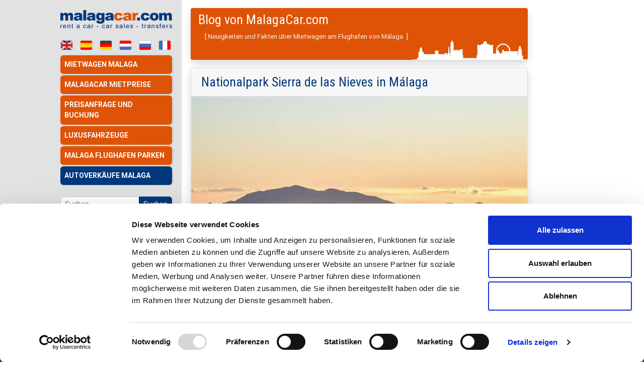

--- FILE ---
content_type: text/html; charset=UTF-8
request_url: https://www.malagacar.com/dk/blog/freizeit/nationalpark-sierra-de-las-nieves/
body_size: 22587
content:
<!doctype html>  

<html lang="de">
<head>
	<meta charset="UTF-8">
	<meta name="viewport" content="width=device-width, initial-scale=1.0">
	<link rel="pingback" href="https://www.malagacar.com/dk/blog/xmlrpc.php">
	<meta name='robots' content='index, follow, max-image-preview:large, max-snippet:-1, max-video-preview:-1' />

	<!-- This site is optimized with the Yoast SEO plugin v26.6 - https://yoast.com/wordpress/plugins/seo/ -->
	<title>Nationalpark Sierra de las Nieves in Málaga - Blog von MalagaCar.com</title>
	<meta name="description" content="Der Nationalpark Sierra de las Nieves in Málaga ist ein Gebiet von großem landschaftlichem Wert mit einer einzigartigen Flora und Fauna." />
	<link rel="canonical" href="https://www.malagacar.com/dk/blog/freizeit/nationalpark-sierra-de-las-nieves/" />
	<meta property="og:locale" content="de_DE" />
	<meta property="og:type" content="article" />
	<meta property="og:title" content="Nationalpark Sierra de las Nieves in Málaga - Blog von MalagaCar.com" />
	<meta property="og:description" content="Der Nationalpark Sierra de las Nieves in Málaga ist ein Gebiet von großem landschaftlichem Wert mit einer einzigartigen Flora und Fauna." />
	<meta property="og:url" content="https://www.malagacar.com/dk/blog/freizeit/nationalpark-sierra-de-las-nieves/" />
	<meta property="og:site_name" content="Blog von MalagaCar.com" />
	<meta property="article:publisher" content="https://www.facebook.com/malagacar" />
	<meta property="article:published_time" content="2021-02-17T07:27:40+00:00" />
	<meta property="article:modified_time" content="2023-11-07T08:20:08+00:00" />
	<meta property="og:image" content="https://www.malagacar.com/dk/blog/wp-content/uploads/2021/02/DAVID-GARCIA-RODRIGUEZ-VIA-WIKIMEDIA.jpg" />
	<meta property="og:image:width" content="1200" />
	<meta property="og:image:height" content="799" />
	<meta property="og:image:type" content="image/jpeg" />
	<meta name="author" content="MalagaCar.com" />
	<meta name="twitter:label1" content="Verfasst von" />
	<meta name="twitter:data1" content="MalagaCar.com" />
	<meta name="twitter:label2" content="Geschätzte Lesezeit" />
	<meta name="twitter:data2" content="5 Minuten" />
	<script type="application/ld+json" class="yoast-schema-graph">{"@context":"https://schema.org","@graph":[{"@type":"Article","@id":"https://www.malagacar.com/dk/blog/freizeit/nationalpark-sierra-de-las-nieves/#article","isPartOf":{"@id":"https://www.malagacar.com/dk/blog/freizeit/nationalpark-sierra-de-las-nieves/"},"author":{"name":"MalagaCar.com","@id":"https://www.malagacar.com/dk/blog/#/schema/person/fbc37b93c0f5bbdaa54a0a4fc59d8b8c"},"headline":"Nationalpark Sierra de las Nieves in Málaga","datePublished":"2021-02-17T07:27:40+00:00","dateModified":"2023-11-07T08:20:08+00:00","mainEntityOfPage":{"@id":"https://www.malagacar.com/dk/blog/freizeit/nationalpark-sierra-de-las-nieves/"},"wordCount":836,"commentCount":0,"publisher":{"@id":"https://www.malagacar.com/dk/blog/#organization"},"image":{"@id":"https://www.malagacar.com/dk/blog/freizeit/nationalpark-sierra-de-las-nieves/#primaryimage"},"thumbnailUrl":"https://www.malagacar.com/dk/blog/wp-content/uploads/2021/02/DAVID-GARCIA-RODRIGUEZ-VIA-WIKIMEDIA.jpg","keywords":["Aktiv-Tourismus in der Provinz Málaga","Inlandsturismus Málaga","Nationalpark Málaga","Weisse Dörfer"],"articleSection":["Freizeit"],"inLanguage":"de","potentialAction":[{"@type":"CommentAction","name":"Comment","target":["https://www.malagacar.com/dk/blog/freizeit/nationalpark-sierra-de-las-nieves/#respond"]}]},{"@type":"WebPage","@id":"https://www.malagacar.com/dk/blog/freizeit/nationalpark-sierra-de-las-nieves/","url":"https://www.malagacar.com/dk/blog/freizeit/nationalpark-sierra-de-las-nieves/","name":"Nationalpark Sierra de las Nieves in Málaga - Blog von MalagaCar.com","isPartOf":{"@id":"https://www.malagacar.com/dk/blog/#website"},"primaryImageOfPage":{"@id":"https://www.malagacar.com/dk/blog/freizeit/nationalpark-sierra-de-las-nieves/#primaryimage"},"image":{"@id":"https://www.malagacar.com/dk/blog/freizeit/nationalpark-sierra-de-las-nieves/#primaryimage"},"thumbnailUrl":"https://www.malagacar.com/dk/blog/wp-content/uploads/2021/02/DAVID-GARCIA-RODRIGUEZ-VIA-WIKIMEDIA.jpg","datePublished":"2021-02-17T07:27:40+00:00","dateModified":"2023-11-07T08:20:08+00:00","description":"Der Nationalpark Sierra de las Nieves in Málaga ist ein Gebiet von großem landschaftlichem Wert mit einer einzigartigen Flora und Fauna.","breadcrumb":{"@id":"https://www.malagacar.com/dk/blog/freizeit/nationalpark-sierra-de-las-nieves/#breadcrumb"},"inLanguage":"de","potentialAction":[{"@type":"ReadAction","target":["https://www.malagacar.com/dk/blog/freizeit/nationalpark-sierra-de-las-nieves/"]}]},{"@type":"ImageObject","inLanguage":"de","@id":"https://www.malagacar.com/dk/blog/freizeit/nationalpark-sierra-de-las-nieves/#primaryimage","url":"https://www.malagacar.com/dk/blog/wp-content/uploads/2021/02/DAVID-GARCIA-RODRIGUEZ-VIA-WIKIMEDIA.jpg","contentUrl":"https://www.malagacar.com/dk/blog/wp-content/uploads/2021/02/DAVID-GARCIA-RODRIGUEZ-VIA-WIKIMEDIA.jpg","width":1200,"height":799,"caption":"Foto David García Rogriguez"},{"@type":"BreadcrumbList","@id":"https://www.malagacar.com/dk/blog/freizeit/nationalpark-sierra-de-las-nieves/#breadcrumb","itemListElement":[{"@type":"ListItem","position":1,"name":"Home","item":"https://www.malagacar.com/dk/blog/"},{"@type":"ListItem","position":2,"name":"Nationalpark Sierra de las Nieves in Málaga"}]},{"@type":"WebSite","@id":"https://www.malagacar.com/dk/blog/#website","url":"https://www.malagacar.com/dk/blog/","name":"Blog von MalagaCar.com","description":"Neuigkeiten und Fakten über Mietwagen am Flughafen von Málaga.","publisher":{"@id":"https://www.malagacar.com/dk/blog/#organization"},"potentialAction":[{"@type":"SearchAction","target":{"@type":"EntryPoint","urlTemplate":"https://www.malagacar.com/dk/blog/?s={search_term_string}"},"query-input":{"@type":"PropertyValueSpecification","valueRequired":true,"valueName":"search_term_string"}}],"inLanguage":"de"},{"@type":"Organization","@id":"https://www.malagacar.com/dk/blog/#organization","name":"MalagaCar.com","url":"https://www.malagacar.com/dk/blog/","logo":{"@type":"ImageObject","inLanguage":"de","@id":"https://www.malagacar.com/dk/blog/#/schema/logo/image/","url":"https://www.malagacar.com/dk/blog/wp-content/uploads/2021/06/logo-malagacar-social.png","contentUrl":"https://www.malagacar.com/dk/blog/wp-content/uploads/2021/06/logo-malagacar-social.png","width":900,"height":900,"caption":"MalagaCar.com"},"image":{"@id":"https://www.malagacar.com/dk/blog/#/schema/logo/image/"},"sameAs":["https://www.facebook.com/malagacar","https://x.com/malagacarcom","https://www.instagram.com/malagacar/","https://www.linkedin.com/company/malagacar.com","https://www.youtube.com/c/MalagacarAirport"]},{"@type":"Person","@id":"https://www.malagacar.com/dk/blog/#/schema/person/fbc37b93c0f5bbdaa54a0a4fc59d8b8c","name":"MalagaCar.com","image":{"@type":"ImageObject","inLanguage":"de","@id":"https://www.malagacar.com/dk/blog/#/schema/person/image/","url":"https://secure.gravatar.com/avatar/296ebc31026e7be05868369e4c596b3239b1582b2fcf8a45de57333e2e82bb82?s=96&d=mm&r=g","contentUrl":"https://secure.gravatar.com/avatar/296ebc31026e7be05868369e4c596b3239b1582b2fcf8a45de57333e2e82bb82?s=96&d=mm&r=g","caption":"MalagaCar.com"},"sameAs":["https://www.malagacar.com/dk/"]}]}</script>
	<!-- / Yoast SEO plugin. -->


<style id='wp-img-auto-sizes-contain-inline-css' type='text/css'>
img:is([sizes=auto i],[sizes^="auto," i]){contain-intrinsic-size:3000px 1500px}
/*# sourceURL=wp-img-auto-sizes-contain-inline-css */
</style>
<link rel='stylesheet' id='ez-toc-css' href='https://www.malagacar.com/dk/blog/wp-content/plugins/easy-table-of-contents/assets/css/screen.min.css?ver=2.0.79.2' type='text/css' media='all' />
<style id='ez-toc-inline-css' type='text/css'>
div#ez-toc-container .ez-toc-title {font-size: 120%;}div#ez-toc-container .ez-toc-title {font-weight: 500;}div#ez-toc-container ul li , div#ez-toc-container ul li a {font-size: 95%;}div#ez-toc-container ul li , div#ez-toc-container ul li a {font-weight: 500;}div#ez-toc-container nav ul ul li {font-size: 90%;}.ez-toc-box-title {font-weight: bold; margin-bottom: 10px; text-align: center; text-transform: uppercase; letter-spacing: 1px; color: #666; padding-bottom: 5px;position:absolute;top:-4%;left:5%;background-color: inherit;transition: top 0.3s ease;}.ez-toc-box-title.toc-closed {top:-25%;}
.ez-toc-container-direction {direction: ltr;}.ez-toc-counter ul{counter-reset: item ;}.ez-toc-counter nav ul li a::before {content: counters(item, '.', decimal) '. ';display: inline-block;counter-increment: item;flex-grow: 0;flex-shrink: 0;margin-right: .2em; float: left; }.ez-toc-widget-direction {direction: ltr;}.ez-toc-widget-container ul{counter-reset: item ;}.ez-toc-widget-container nav ul li a::before {content: counters(item, '.', decimal) '. ';display: inline-block;counter-increment: item;flex-grow: 0;flex-shrink: 0;margin-right: .2em; float: left; }
/*# sourceURL=ez-toc-inline-css */
</style>
<link rel='stylesheet' id='bootstrap-css' href='https://www.malagacar.com/blog/wp-content/themes/malagacar/css/bootstrap.min.css' type='text/css' media='all' />
<link rel='stylesheet' id='stylesheet2015-css' href='https://www.malagacar.com/images/stylesheet_new_2015.css' type='text/css' media='all' />
<link rel='stylesheet' id='main1.0-css' href='https://www.malagacar.com/css/main-1.0.css' type='text/css' media='all' />
<link rel='stylesheet' id='mobile-menus-css' href='https://www.malagacar.com/css/mobile-menus-1.0.css' type='text/css' media='all' />
<link rel='stylesheet' id='wpbs-style-css' href='https://www.malagacar.com/blog/wp-content/themes/malagacar/style.css' type='text/css' media='all' />
<link rel='stylesheet' id='wpel-style-css' href='https://www.malagacar.com/dk/blog/wp-content/plugins/wp-external-links/public/css/wpel.css?ver=2.63' type='text/css' media='all' />
<link rel='stylesheet' id='wpdiscuz-frontend-css-css' href='https://www.malagacar.com/dk/blog/wp-content/plugins/wpdiscuz/themes/default/style.css?ver=7.6.40' type='text/css' media='all' />
<style id='wpdiscuz-frontend-css-inline-css' type='text/css'>
 #wpdcom .wpd-blog-administrator .wpd-comment-label{color:#ffffff;background-color:#f78300;border:none}#wpdcom .wpd-blog-administrator .wpd-comment-author, #wpdcom .wpd-blog-administrator .wpd-comment-author a{color:#f78300}#wpdcom.wpd-layout-1 .wpd-comment .wpd-blog-administrator .wpd-avatar img{border-color:#f78300}#wpdcom.wpd-layout-2 .wpd-comment.wpd-reply .wpd-comment-wrap.wpd-blog-administrator{border-left:3px solid #f78300}#wpdcom.wpd-layout-2 .wpd-comment .wpd-blog-administrator .wpd-avatar img{border-bottom-color:#f78300}#wpdcom.wpd-layout-3 .wpd-blog-administrator .wpd-comment-subheader{border-top:1px dashed #f78300}#wpdcom.wpd-layout-3 .wpd-reply .wpd-blog-administrator .wpd-comment-right{border-left:1px solid #f78300}#wpdcom .wpd-blog-editor .wpd-comment-label{color:#ffffff;background-color:#00B38F;border:none}#wpdcom .wpd-blog-editor .wpd-comment-author, #wpdcom .wpd-blog-editor .wpd-comment-author a{color:#00B38F}#wpdcom.wpd-layout-1 .wpd-comment .wpd-blog-editor .wpd-avatar img{border-color:#00B38F}#wpdcom.wpd-layout-2 .wpd-comment.wpd-reply .wpd-comment-wrap.wpd-blog-editor{border-left:3px solid #00B38F}#wpdcom.wpd-layout-2 .wpd-comment .wpd-blog-editor .wpd-avatar img{border-bottom-color:#00B38F}#wpdcom.wpd-layout-3 .wpd-blog-editor .wpd-comment-subheader{border-top:1px dashed #00B38F}#wpdcom.wpd-layout-3 .wpd-reply .wpd-blog-editor .wpd-comment-right{border-left:1px solid #00B38F}#wpdcom .wpd-blog-author .wpd-comment-label{color:#ffffff;background-color:#00B38F;border:none}#wpdcom .wpd-blog-author .wpd-comment-author, #wpdcom .wpd-blog-author .wpd-comment-author a{color:#00B38F}#wpdcom.wpd-layout-1 .wpd-comment .wpd-blog-author .wpd-avatar img{border-color:#00B38F}#wpdcom.wpd-layout-2 .wpd-comment .wpd-blog-author .wpd-avatar img{border-bottom-color:#00B38F}#wpdcom.wpd-layout-3 .wpd-blog-author .wpd-comment-subheader{border-top:1px dashed #00B38F}#wpdcom.wpd-layout-3 .wpd-reply .wpd-blog-author .wpd-comment-right{border-left:1px solid #00B38F}#wpdcom .wpd-blog-contributor .wpd-comment-label{color:#ffffff;background-color:#00B38F;border:none}#wpdcom .wpd-blog-contributor .wpd-comment-author, #wpdcom .wpd-blog-contributor .wpd-comment-author a{color:#00B38F}#wpdcom.wpd-layout-1 .wpd-comment .wpd-blog-contributor .wpd-avatar img{border-color:#00B38F}#wpdcom.wpd-layout-2 .wpd-comment .wpd-blog-contributor .wpd-avatar img{border-bottom-color:#00B38F}#wpdcom.wpd-layout-3 .wpd-blog-contributor .wpd-comment-subheader{border-top:1px dashed #00B38F}#wpdcom.wpd-layout-3 .wpd-reply .wpd-blog-contributor .wpd-comment-right{border-left:1px solid #00B38F}#wpdcom .wpd-blog-subscriber .wpd-comment-label{color:#ffffff;background-color:#00B38F;border:none}#wpdcom .wpd-blog-subscriber .wpd-comment-author, #wpdcom .wpd-blog-subscriber .wpd-comment-author a{color:#00B38F}#wpdcom.wpd-layout-2 .wpd-comment .wpd-blog-subscriber .wpd-avatar img{border-bottom-color:#00B38F}#wpdcom.wpd-layout-3 .wpd-blog-subscriber .wpd-comment-subheader{border-top:1px dashed #00B38F}#wpdcom .wpd-blog-wpseo_manager .wpd-comment-label{color:#ffffff;background-color:#00B38F;border:none}#wpdcom .wpd-blog-wpseo_manager .wpd-comment-author, #wpdcom .wpd-blog-wpseo_manager .wpd-comment-author a{color:#00B38F}#wpdcom.wpd-layout-1 .wpd-comment .wpd-blog-wpseo_manager .wpd-avatar img{border-color:#00B38F}#wpdcom.wpd-layout-2 .wpd-comment .wpd-blog-wpseo_manager .wpd-avatar img{border-bottom-color:#00B38F}#wpdcom.wpd-layout-3 .wpd-blog-wpseo_manager .wpd-comment-subheader{border-top:1px dashed #00B38F}#wpdcom.wpd-layout-3 .wpd-reply .wpd-blog-wpseo_manager .wpd-comment-right{border-left:1px solid #00B38F}#wpdcom .wpd-blog-wpseo_editor .wpd-comment-label{color:#ffffff;background-color:#00B38F;border:none}#wpdcom .wpd-blog-wpseo_editor .wpd-comment-author, #wpdcom .wpd-blog-wpseo_editor .wpd-comment-author a{color:#00B38F}#wpdcom.wpd-layout-1 .wpd-comment .wpd-blog-wpseo_editor .wpd-avatar img{border-color:#00B38F}#wpdcom.wpd-layout-2 .wpd-comment .wpd-blog-wpseo_editor .wpd-avatar img{border-bottom-color:#00B38F}#wpdcom.wpd-layout-3 .wpd-blog-wpseo_editor .wpd-comment-subheader{border-top:1px dashed #00B38F}#wpdcom.wpd-layout-3 .wpd-reply .wpd-blog-wpseo_editor .wpd-comment-right{border-left:1px solid #00B38F}#wpdcom .wpd-blog-post_author .wpd-comment-label{color:#ffffff;background-color:#00B38F;border:none}#wpdcom .wpd-blog-post_author .wpd-comment-author, #wpdcom .wpd-blog-post_author .wpd-comment-author a{color:#00B38F}#wpdcom .wpd-blog-post_author .wpd-avatar img{border-color:#00B38F}#wpdcom.wpd-layout-1 .wpd-comment .wpd-blog-post_author .wpd-avatar img{border-color:#00B38F}#wpdcom.wpd-layout-2 .wpd-comment.wpd-reply .wpd-comment-wrap.wpd-blog-post_author{border-left:3px solid #00B38F}#wpdcom.wpd-layout-2 .wpd-comment .wpd-blog-post_author .wpd-avatar img{border-bottom-color:#00B38F}#wpdcom.wpd-layout-3 .wpd-blog-post_author .wpd-comment-subheader{border-top:1px dashed #00B38F}#wpdcom.wpd-layout-3 .wpd-reply .wpd-blog-post_author .wpd-comment-right{border-left:1px solid #00B38F}#wpdcom .wpd-blog-guest .wpd-comment-label{color:#ffffff;background-color:#00B38F;border:none}#wpdcom .wpd-blog-guest .wpd-comment-author, #wpdcom .wpd-blog-guest .wpd-comment-author a{color:#00B38F}#wpdcom.wpd-layout-3 .wpd-blog-guest .wpd-comment-subheader{border-top:1px dashed #00B38F}#comments, #respond, .comments-area, #wpdcom{}#wpdcom .ql-editor > *{color:#777777}#wpdcom .ql-editor::before{}#wpdcom .ql-toolbar{border:1px solid #DDDDDD;border-top:none}#wpdcom .ql-container{border:1px solid #DDDDDD;border-bottom:none}#wpdcom .wpd-form-row .wpdiscuz-item input[type="text"], #wpdcom .wpd-form-row .wpdiscuz-item input[type="email"], #wpdcom .wpd-form-row .wpdiscuz-item input[type="url"], #wpdcom .wpd-form-row .wpdiscuz-item input[type="color"], #wpdcom .wpd-form-row .wpdiscuz-item input[type="date"], #wpdcom .wpd-form-row .wpdiscuz-item input[type="datetime"], #wpdcom .wpd-form-row .wpdiscuz-item input[type="datetime-local"], #wpdcom .wpd-form-row .wpdiscuz-item input[type="month"], #wpdcom .wpd-form-row .wpdiscuz-item input[type="number"], #wpdcom .wpd-form-row .wpdiscuz-item input[type="time"], #wpdcom textarea, #wpdcom select{border:1px solid #DDDDDD;color:#777777}#wpdcom .wpd-form-row .wpdiscuz-item textarea{border:1px solid #DDDDDD}#wpdcom input::placeholder, #wpdcom textarea::placeholder, #wpdcom input::-moz-placeholder, #wpdcom textarea::-webkit-input-placeholder{}#wpdcom .wpd-comment-text{color:#777777}#wpdcom .wpd-thread-head .wpd-thread-info{border-bottom:2px solid #00B38F}#wpdcom .wpd-thread-head .wpd-thread-info.wpd-reviews-tab svg{fill:#00B38F}#wpdcom .wpd-thread-head .wpdiscuz-user-settings{border-bottom:2px solid #00B38F}#wpdcom .wpd-thread-head .wpdiscuz-user-settings:hover{color:#00B38F}#wpdcom .wpd-comment .wpd-follow-link:hover{color:#00B38F}#wpdcom .wpd-comment-status .wpd-sticky{color:#00B38F}#wpdcom .wpd-thread-filter .wpdf-active{color:#00B38F;border-bottom-color:#00B38F}#wpdcom .wpd-comment-info-bar{border:1px dashed #33c3a6;background:#e6f8f4}#wpdcom .wpd-comment-info-bar .wpd-current-view i{color:#00B38F}#wpdcom .wpd-filter-view-all:hover{background:#00B38F}#wpdcom .wpdiscuz-item .wpdiscuz-rating > label{color:#DDDDDD}#wpdcom .wpdiscuz-item .wpdiscuz-rating:not(:checked) > label:hover, .wpdiscuz-rating:not(:checked) > label:hover ~ label{}#wpdcom .wpdiscuz-item .wpdiscuz-rating > input ~ label:hover, #wpdcom .wpdiscuz-item .wpdiscuz-rating > input:not(:checked) ~ label:hover ~ label, #wpdcom .wpdiscuz-item .wpdiscuz-rating > input:not(:checked) ~ label:hover ~ label{color:#FFED85}#wpdcom .wpdiscuz-item .wpdiscuz-rating > input:checked ~ label:hover, #wpdcom .wpdiscuz-item .wpdiscuz-rating > input:checked ~ label:hover, #wpdcom .wpdiscuz-item .wpdiscuz-rating > label:hover ~ input:checked ~ label, #wpdcom .wpdiscuz-item .wpdiscuz-rating > input:checked + label:hover ~ label, #wpdcom .wpdiscuz-item .wpdiscuz-rating > input:checked ~ label:hover ~ label, .wpd-custom-field .wcf-active-star, #wpdcom .wpdiscuz-item .wpdiscuz-rating > input:checked ~ label{color:#FFD700}#wpd-post-rating .wpd-rating-wrap .wpd-rating-stars svg .wpd-star{fill:#DDDDDD}#wpd-post-rating .wpd-rating-wrap .wpd-rating-stars svg .wpd-active{fill:#FFD700}#wpd-post-rating .wpd-rating-wrap .wpd-rate-starts svg .wpd-star{fill:#DDDDDD}#wpd-post-rating .wpd-rating-wrap .wpd-rate-starts:hover svg .wpd-star{fill:#FFED85}#wpd-post-rating.wpd-not-rated .wpd-rating-wrap .wpd-rate-starts svg:hover ~ svg .wpd-star{fill:#DDDDDD}.wpdiscuz-post-rating-wrap .wpd-rating .wpd-rating-wrap .wpd-rating-stars svg .wpd-star{fill:#DDDDDD}.wpdiscuz-post-rating-wrap .wpd-rating .wpd-rating-wrap .wpd-rating-stars svg .wpd-active{fill:#FFD700}#wpdcom .wpd-comment .wpd-follow-active{color:#ff7a00}#wpdcom .page-numbers{color:#555;border:#555 1px solid}#wpdcom span.current{background:#555}#wpdcom.wpd-layout-1 .wpd-new-loaded-comment > .wpd-comment-wrap > .wpd-comment-right{background:#FFFAD6}#wpdcom.wpd-layout-2 .wpd-new-loaded-comment.wpd-comment > .wpd-comment-wrap > .wpd-comment-right{background:#FFFAD6}#wpdcom.wpd-layout-2 .wpd-new-loaded-comment.wpd-comment.wpd-reply > .wpd-comment-wrap > .wpd-comment-right{background:transparent}#wpdcom.wpd-layout-2 .wpd-new-loaded-comment.wpd-comment.wpd-reply > .wpd-comment-wrap{background:#FFFAD6}#wpdcom.wpd-layout-3 .wpd-new-loaded-comment.wpd-comment > .wpd-comment-wrap > .wpd-comment-right{background:#FFFAD6}#wpdcom .wpd-follow:hover i, #wpdcom .wpd-unfollow:hover i, #wpdcom .wpd-comment .wpd-follow-active:hover i{color:#00B38F}#wpdcom .wpdiscuz-readmore{cursor:pointer;color:#00B38F}.wpd-custom-field .wcf-pasiv-star, #wpcomm .wpdiscuz-item .wpdiscuz-rating > label{color:#DDDDDD}.wpd-wrapper .wpd-list-item.wpd-active{border-top:3px solid #00B38F}#wpdcom.wpd-layout-2 .wpd-comment.wpd-reply.wpd-unapproved-comment .wpd-comment-wrap{border-left:3px solid #FFFAD6}#wpdcom.wpd-layout-3 .wpd-comment.wpd-reply.wpd-unapproved-comment .wpd-comment-right{border-left:1px solid #FFFAD6}#wpdcom .wpd-prim-button{background-color:#07B290;color:#FFFFFF}#wpdcom .wpd_label__check i.wpdicon-on{color:#07B290;border:1px solid #83d9c8}#wpd-bubble-wrapper #wpd-bubble-all-comments-count{color:#1DB99A}#wpd-bubble-wrapper > div{background-color:#1DB99A}#wpd-bubble-wrapper > #wpd-bubble #wpd-bubble-add-message{background-color:#1DB99A}#wpd-bubble-wrapper > #wpd-bubble #wpd-bubble-add-message::before{border-left-color:#1DB99A;border-right-color:#1DB99A}#wpd-bubble-wrapper.wpd-right-corner > #wpd-bubble #wpd-bubble-add-message::before{border-left-color:#1DB99A;border-right-color:#1DB99A}.wpd-inline-icon-wrapper path.wpd-inline-icon-first{fill:#1DB99A}.wpd-inline-icon-count{background-color:#1DB99A}.wpd-inline-icon-count::before{border-right-color:#1DB99A}.wpd-inline-form-wrapper::before{border-bottom-color:#1DB99A}.wpd-inline-form-question{background-color:#1DB99A}.wpd-inline-form{background-color:#1DB99A}.wpd-last-inline-comments-wrapper{border-color:#1DB99A}.wpd-last-inline-comments-wrapper::before{border-bottom-color:#1DB99A}.wpd-last-inline-comments-wrapper .wpd-view-all-inline-comments{background:#1DB99A}.wpd-last-inline-comments-wrapper .wpd-view-all-inline-comments:hover,.wpd-last-inline-comments-wrapper .wpd-view-all-inline-comments:active,.wpd-last-inline-comments-wrapper .wpd-view-all-inline-comments:focus{background-color:#1DB99A}#wpdcom .ql-snow .ql-tooltip[data-mode="link"]::before{content:"Link eingeben:"}#wpdcom .ql-snow .ql-tooltip.ql-editing a.ql-action::after{content:"Speichern"}.comments-area{width:auto}
/*# sourceURL=wpdiscuz-frontend-css-inline-css */
</style>
<link rel='stylesheet' id='wpdiscuz-fa-css' href='https://www.malagacar.com/dk/blog/wp-content/plugins/wpdiscuz/assets/third-party/font-awesome-5.13.0/css/fa.min.css?ver=7.6.40' type='text/css' media='all' />
<link rel='stylesheet' id='wpdiscuz-combo-css-css' href='https://www.malagacar.com/dk/blog/wp-content/plugins/wpdiscuz/assets/css/wpdiscuz-combo.min.css?ver=6.9' type='text/css' media='all' />
<link rel='stylesheet' id='simple_bootstrap_googleFonts-css' href='//fonts.googleapis.com/css?family=Roboto%3A300%2C400%2C700&#038;display=swap&#038;ver=6.9' type='text/css' media='all' />
<!-- Analytics by WP Statistics - https://wp-statistics.com -->
<link rel="alternate" href="https://www.malagacar.com/dk/blog/freizeit/nationalpark-sierra-de-las-nieves/" hreflang="de" />
<link rel="alternate" href="https://www.malagacar.com/blog/leisure/sierra-de-las-nieves-national-park/" hreflang="en" />
<link rel="alternate" href="https://www.malagacar.com/sp/blog/ocio/parque-nacional-sierra-de-las-nieves/" hreflang="es" />
<link rel="alternate" href="https://www.malagacar.com/fr/blog/loisirs/parc-national-sierra-de-las-nieves/" hreflang="fr" />
<link rel="alternate" href="https://www.malagacar.com/nl/blog/vrije-tijd/nationaal-park-sierra-de-las-nieves/" hreflang="nl" />
	<!-- Google Tag Manager -->
<script>(function(w,d,s,l,i){w[l]=w[l]||[];w[l].push({'gtm.start':
new Date().getTime(),event:'gtm.js'});var f=d.getElementsByTagName(s)[0],
j=d.createElement(s),dl=l!='dataLayer'?'&l='+l:'';j.async=true;j.src=
'https://www.googletagmanager.com/gtm.js?id='+i+dl;f.parentNode.insertBefore(j,f);
})(window,document,'script','dataLayer','GTM-MKXMP95');</script>
<!-- End Google Tag Manager -->
<style id='global-styles-inline-css' type='text/css'>
:root{--wp--preset--aspect-ratio--square: 1;--wp--preset--aspect-ratio--4-3: 4/3;--wp--preset--aspect-ratio--3-4: 3/4;--wp--preset--aspect-ratio--3-2: 3/2;--wp--preset--aspect-ratio--2-3: 2/3;--wp--preset--aspect-ratio--16-9: 16/9;--wp--preset--aspect-ratio--9-16: 9/16;--wp--preset--color--black: #000000;--wp--preset--color--cyan-bluish-gray: #abb8c3;--wp--preset--color--white: #ffffff;--wp--preset--color--pale-pink: #f78da7;--wp--preset--color--vivid-red: #cf2e2e;--wp--preset--color--luminous-vivid-orange: #ff6900;--wp--preset--color--luminous-vivid-amber: #fcb900;--wp--preset--color--light-green-cyan: #7bdcb5;--wp--preset--color--vivid-green-cyan: #00d084;--wp--preset--color--pale-cyan-blue: #8ed1fc;--wp--preset--color--vivid-cyan-blue: #0693e3;--wp--preset--color--vivid-purple: #9b51e0;--wp--preset--gradient--vivid-cyan-blue-to-vivid-purple: linear-gradient(135deg,rgb(6,147,227) 0%,rgb(155,81,224) 100%);--wp--preset--gradient--light-green-cyan-to-vivid-green-cyan: linear-gradient(135deg,rgb(122,220,180) 0%,rgb(0,208,130) 100%);--wp--preset--gradient--luminous-vivid-amber-to-luminous-vivid-orange: linear-gradient(135deg,rgb(252,185,0) 0%,rgb(255,105,0) 100%);--wp--preset--gradient--luminous-vivid-orange-to-vivid-red: linear-gradient(135deg,rgb(255,105,0) 0%,rgb(207,46,46) 100%);--wp--preset--gradient--very-light-gray-to-cyan-bluish-gray: linear-gradient(135deg,rgb(238,238,238) 0%,rgb(169,184,195) 100%);--wp--preset--gradient--cool-to-warm-spectrum: linear-gradient(135deg,rgb(74,234,220) 0%,rgb(151,120,209) 20%,rgb(207,42,186) 40%,rgb(238,44,130) 60%,rgb(251,105,98) 80%,rgb(254,248,76) 100%);--wp--preset--gradient--blush-light-purple: linear-gradient(135deg,rgb(255,206,236) 0%,rgb(152,150,240) 100%);--wp--preset--gradient--blush-bordeaux: linear-gradient(135deg,rgb(254,205,165) 0%,rgb(254,45,45) 50%,rgb(107,0,62) 100%);--wp--preset--gradient--luminous-dusk: linear-gradient(135deg,rgb(255,203,112) 0%,rgb(199,81,192) 50%,rgb(65,88,208) 100%);--wp--preset--gradient--pale-ocean: linear-gradient(135deg,rgb(255,245,203) 0%,rgb(182,227,212) 50%,rgb(51,167,181) 100%);--wp--preset--gradient--electric-grass: linear-gradient(135deg,rgb(202,248,128) 0%,rgb(113,206,126) 100%);--wp--preset--gradient--midnight: linear-gradient(135deg,rgb(2,3,129) 0%,rgb(40,116,252) 100%);--wp--preset--font-size--small: 13px;--wp--preset--font-size--medium: 20px;--wp--preset--font-size--large: 36px;--wp--preset--font-size--x-large: 42px;--wp--preset--spacing--20: 0.44rem;--wp--preset--spacing--30: 0.67rem;--wp--preset--spacing--40: 1rem;--wp--preset--spacing--50: 1.5rem;--wp--preset--spacing--60: 2.25rem;--wp--preset--spacing--70: 3.38rem;--wp--preset--spacing--80: 5.06rem;--wp--preset--shadow--natural: 6px 6px 9px rgba(0, 0, 0, 0.2);--wp--preset--shadow--deep: 12px 12px 50px rgba(0, 0, 0, 0.4);--wp--preset--shadow--sharp: 6px 6px 0px rgba(0, 0, 0, 0.2);--wp--preset--shadow--outlined: 6px 6px 0px -3px rgb(255, 255, 255), 6px 6px rgb(0, 0, 0);--wp--preset--shadow--crisp: 6px 6px 0px rgb(0, 0, 0);}:where(.is-layout-flex){gap: 0.5em;}:where(.is-layout-grid){gap: 0.5em;}body .is-layout-flex{display: flex;}.is-layout-flex{flex-wrap: wrap;align-items: center;}.is-layout-flex > :is(*, div){margin: 0;}body .is-layout-grid{display: grid;}.is-layout-grid > :is(*, div){margin: 0;}:where(.wp-block-columns.is-layout-flex){gap: 2em;}:where(.wp-block-columns.is-layout-grid){gap: 2em;}:where(.wp-block-post-template.is-layout-flex){gap: 1.25em;}:where(.wp-block-post-template.is-layout-grid){gap: 1.25em;}.has-black-color{color: var(--wp--preset--color--black) !important;}.has-cyan-bluish-gray-color{color: var(--wp--preset--color--cyan-bluish-gray) !important;}.has-white-color{color: var(--wp--preset--color--white) !important;}.has-pale-pink-color{color: var(--wp--preset--color--pale-pink) !important;}.has-vivid-red-color{color: var(--wp--preset--color--vivid-red) !important;}.has-luminous-vivid-orange-color{color: var(--wp--preset--color--luminous-vivid-orange) !important;}.has-luminous-vivid-amber-color{color: var(--wp--preset--color--luminous-vivid-amber) !important;}.has-light-green-cyan-color{color: var(--wp--preset--color--light-green-cyan) !important;}.has-vivid-green-cyan-color{color: var(--wp--preset--color--vivid-green-cyan) !important;}.has-pale-cyan-blue-color{color: var(--wp--preset--color--pale-cyan-blue) !important;}.has-vivid-cyan-blue-color{color: var(--wp--preset--color--vivid-cyan-blue) !important;}.has-vivid-purple-color{color: var(--wp--preset--color--vivid-purple) !important;}.has-black-background-color{background-color: var(--wp--preset--color--black) !important;}.has-cyan-bluish-gray-background-color{background-color: var(--wp--preset--color--cyan-bluish-gray) !important;}.has-white-background-color{background-color: var(--wp--preset--color--white) !important;}.has-pale-pink-background-color{background-color: var(--wp--preset--color--pale-pink) !important;}.has-vivid-red-background-color{background-color: var(--wp--preset--color--vivid-red) !important;}.has-luminous-vivid-orange-background-color{background-color: var(--wp--preset--color--luminous-vivid-orange) !important;}.has-luminous-vivid-amber-background-color{background-color: var(--wp--preset--color--luminous-vivid-amber) !important;}.has-light-green-cyan-background-color{background-color: var(--wp--preset--color--light-green-cyan) !important;}.has-vivid-green-cyan-background-color{background-color: var(--wp--preset--color--vivid-green-cyan) !important;}.has-pale-cyan-blue-background-color{background-color: var(--wp--preset--color--pale-cyan-blue) !important;}.has-vivid-cyan-blue-background-color{background-color: var(--wp--preset--color--vivid-cyan-blue) !important;}.has-vivid-purple-background-color{background-color: var(--wp--preset--color--vivid-purple) !important;}.has-black-border-color{border-color: var(--wp--preset--color--black) !important;}.has-cyan-bluish-gray-border-color{border-color: var(--wp--preset--color--cyan-bluish-gray) !important;}.has-white-border-color{border-color: var(--wp--preset--color--white) !important;}.has-pale-pink-border-color{border-color: var(--wp--preset--color--pale-pink) !important;}.has-vivid-red-border-color{border-color: var(--wp--preset--color--vivid-red) !important;}.has-luminous-vivid-orange-border-color{border-color: var(--wp--preset--color--luminous-vivid-orange) !important;}.has-luminous-vivid-amber-border-color{border-color: var(--wp--preset--color--luminous-vivid-amber) !important;}.has-light-green-cyan-border-color{border-color: var(--wp--preset--color--light-green-cyan) !important;}.has-vivid-green-cyan-border-color{border-color: var(--wp--preset--color--vivid-green-cyan) !important;}.has-pale-cyan-blue-border-color{border-color: var(--wp--preset--color--pale-cyan-blue) !important;}.has-vivid-cyan-blue-border-color{border-color: var(--wp--preset--color--vivid-cyan-blue) !important;}.has-vivid-purple-border-color{border-color: var(--wp--preset--color--vivid-purple) !important;}.has-vivid-cyan-blue-to-vivid-purple-gradient-background{background: var(--wp--preset--gradient--vivid-cyan-blue-to-vivid-purple) !important;}.has-light-green-cyan-to-vivid-green-cyan-gradient-background{background: var(--wp--preset--gradient--light-green-cyan-to-vivid-green-cyan) !important;}.has-luminous-vivid-amber-to-luminous-vivid-orange-gradient-background{background: var(--wp--preset--gradient--luminous-vivid-amber-to-luminous-vivid-orange) !important;}.has-luminous-vivid-orange-to-vivid-red-gradient-background{background: var(--wp--preset--gradient--luminous-vivid-orange-to-vivid-red) !important;}.has-very-light-gray-to-cyan-bluish-gray-gradient-background{background: var(--wp--preset--gradient--very-light-gray-to-cyan-bluish-gray) !important;}.has-cool-to-warm-spectrum-gradient-background{background: var(--wp--preset--gradient--cool-to-warm-spectrum) !important;}.has-blush-light-purple-gradient-background{background: var(--wp--preset--gradient--blush-light-purple) !important;}.has-blush-bordeaux-gradient-background{background: var(--wp--preset--gradient--blush-bordeaux) !important;}.has-luminous-dusk-gradient-background{background: var(--wp--preset--gradient--luminous-dusk) !important;}.has-pale-ocean-gradient-background{background: var(--wp--preset--gradient--pale-ocean) !important;}.has-electric-grass-gradient-background{background: var(--wp--preset--gradient--electric-grass) !important;}.has-midnight-gradient-background{background: var(--wp--preset--gradient--midnight) !important;}.has-small-font-size{font-size: var(--wp--preset--font-size--small) !important;}.has-medium-font-size{font-size: var(--wp--preset--font-size--medium) !important;}.has-large-font-size{font-size: var(--wp--preset--font-size--large) !important;}.has-x-large-font-size{font-size: var(--wp--preset--font-size--x-large) !important;}
/*# sourceURL=global-styles-inline-css */
</style>
<link rel='stylesheet' id='jquery-ui-css' href='https://www.malagacar.com/js/jquery-ui.min.css' type='text/css' media='all' />
</head>
	
<body class="wp-singular post-template-default single single-post postid-6488 single-format-standard wp-embed-responsive wp-theme-malagacar">
<!-- Google Tag Manager (noscript) -->
<noscript><iframe src="https://www.googletagmanager.com/ns.html?id=GTM-MKXMP95"
height="0" width="0" style="display:none;visibility:hidden"></iframe></noscript>
<!-- End Google Tag Manager (noscript) -->
<div id="menu-mobile">
	<div class="mm-container">
		<div class="mobile-menu">
			<div id="hamburger-cont" class="responsive-container">
				<img id="hamburger" src="/images/hamburger-menu-icon.png" alt="Menu">
			</div>
		</div>
		<div class="logo"><a href="/dk/">
			<img src="/images/logo-malagacar-movil.png" alt="MalagaCar.com"></a>
		</div>
		<div id="login-container">
			<div id="loginLink">
				<a href="/dk/menu/"><img src="/images/login.png" alt="Log-in"></a>
			</div>
		</div>
	</div>
</div>
<div id="menu-mobile-items" class="ocultarmenu">
	<div class="menu-container">
		<a href="/dk/" class="menu-item"><img loading="auto" src="/images/home-icon.png" alt="Startseite"><span>Startseite</span></a>
		<a href="/dk/mietwagen/quote.php" class="menu-item"><img loading="auto" src="/images/booking-icon.png" alt=""><span>Buchen</span></a>
		<a id="current-flag" class="menu-item"><img loading="auto" src="/images/language-icon.png" alt=""><span>Sprache</span></a>
				<div id="mmf-items">
					<div class="menu-container-lang">
						<a href="/" class="flag-active"><img loading="auto" src="/images/en-btn.png" alt="En"></a>
						<a href="/sp/indexsp.html" class="flag-active"><img loading="auto" src="/images/es-btn.png" alt="Es"></a>
						<a href="/dk/"><img src="/images/de-btn.png" alt="De"></a>
						<a href="/nl/" class="flag-active"><img loading="auto" src="/images/nl-btn.png" alt="Nl"></a>
						<a href="/ru/" class="flag-active"><img loading="auto" src="/images/ru-btn.png" alt="Русский"></a>
						<a href="/fr/" class="flag-active"><img loading="auto" src="/images/fr-btn.png" alt="Fr"></a>
					</div>
				</div>
		<a href="/dk/autovermietung-malaga-kontakt.html" class="menu-item"><img loading="auto" src="/images/online-support-icon.png"><span>Online<br>Betreuung</span></a>
		<!--<a href="https://api.whatsapp.com/send?phone=34952176225" class="menu-item whatsapp" target="_blank"><img src="/images/whatsapp-green-icon.png" alt=""><span>WhatsApp</span></a>-->
		<a href="/dk/informationen/malaga/parkzonen.htm" class="menu-item"><img loading="auto" src="/images/parking-icon.png" alt="Parken"><span>Parken</span></a>
		<a href="https://www.malagacarocasion.com/" target="_blank" rel="sponsored" class="menu-item"><img loading="auto" src="/images/ocasion-icon.png" alt="Autoverkauf"><span style="font-size: 10px">Autoverkauf</span></a>
	</div>
</div>	
<div class="notabroker-dk"></div>
<div id="cajaprincipal">
	<div id="cuerpo">
		            <div class="col-xl-12 blog-title  main" style="background-image: url('https://www.malagacar.com/dk/blog/wp-content/themes/malagacar/img/header.jpg')">
            <div class="h1" id="site-title"><a href="https://www.malagacar.com/dk/blog/" title="Blog von MalagaCar.com" rel="home">Blog von MalagaCar.com</a></div class="h1">
            <div id="site-description" class="ml-xl-2 " style="padding-bottom:2.5rem">Neuigkeiten und Fakten über Mietwagen am Flughafen von Málaga.</div>
        </div>
<div id="content">

	<div id="main" class="main" role="main">

				
		
    
    <div class="card shadow">

        <article id="post-6488" class="block post-6488 post type-post status-publish format-standard has-post-thumbnail hentry category-freizeit tag-aktiv-tourismus-in-der-provinz-malaga tag-inlandsturismus-malaga tag-nationalpark-malaga tag-weisse-doerfer" role="article">

            <header class="card-header">

                                <div class="article-header">
                    <h1>Nationalpark Sierra de las Nieves in Málaga</h1>
                </div>
                
            </header>

            <section class="post_content">

                                <div class="featured-image">
                    					<img width="1200" height="799" src="https://www.malagacar.com/dk/blog/wp-content/uploads/2021/02/DAVID-GARCIA-RODRIGUEZ-VIA-WIKIMEDIA.jpg" class="attachment-full size-full wp-post-image" alt="Nationalpark Sierra de las Nieves" decoding="async" fetchpriority="high" srcset="https://www.malagacar.com/dk/blog/wp-content/uploads/2021/02/DAVID-GARCIA-RODRIGUEZ-VIA-WIKIMEDIA.jpg 1200w, https://www.malagacar.com/dk/blog/wp-content/uploads/2021/02/DAVID-GARCIA-RODRIGUEZ-VIA-WIKIMEDIA-300x200.jpg 300w, https://www.malagacar.com/dk/blog/wp-content/uploads/2021/02/DAVID-GARCIA-RODRIGUEZ-VIA-WIKIMEDIA-1024x682.jpg 1024w, https://www.malagacar.com/dk/blog/wp-content/uploads/2021/02/DAVID-GARCIA-RODRIGUEZ-VIA-WIKIMEDIA-768x511.jpg 768w" sizes="(max-width: 1200px) 100vw, 1200px" />                                                        </div>
                
                <div class="card-body">

                
    <ul class="meta text-muted list-inline">
        <li class="list-inline-item">
            <a href="https://www.malagacar.com/dk/blog/freizeit/nationalpark-sierra-de-las-nieves/">
                <i class="fas fa-clock"></i>
                <span class="sr-only">Posted on</span>
                Februar 17, 2021            </a>
        </li>
        <!--<li class="list-inline-item">
            <a href="https://www.malagacar.com/dk/blog/author/administrador/">
                <i class="fas fa-user"></i>
                <span class="sr-only">Posted by</span>
                MalagaCar.com            </a>
        </li>-->
                <li class="list-inline-item">
            <a href="https://www.malagacar.com/dk/blog/freizeit/nationalpark-sierra-de-las-nieves/#respond"><i class="fas fa-comment"></i> Schreibe einen Kommentar</a>        </li>
		                 
                        <li class="list-inline-item">
            <i class="fas fa-folder"></i>
            <span class="sr-only">Posted in</span>
            <a href="https://www.malagacar.com/dk/blog/category/freizeit/" rel="category tag">Freizeit</a>        </li>
                
                				
				<li class="list-inline-item"> <i class="fas fa-clock"></i>
			<span class="small">Lesezeit: 5 minuten						</span></li>
    </ul>


                <p>Natur- und Ökotourismus-Liebhaber und Wanderer werden diese Nachricht lieben: Die wunderschöne Sierra de las Nieves in Málaga ist zum Nationalpark erklärt worden.</p>
<p>Dies ist der dritte Nationalpark in Andalusien und der erste in der Provinz Málaga, denn die beiden anderen befinden sich in den Provinzen Granada (Nationalpark Sierra Nevada) und Huelva (Nationalpark Doñana).</p>
<p><span id="more-6488"></span></p>
<p>Derzeit gibt es in Spanien fünfzehn Nationalparks: zehn davon auf der Iberischen Halbinsel, vier auf den Kanarischen Inseln und einen auf den Balearen. Die Sierra de las Nieves trägt zu diesem geschützten Reichtum mit ausgedehnten spanischen Tannenwäldern bei, die 65 % des spanischen Tannenwaldes ausmachen, sowie mit einzigartigen Peridotit-Felslandschaften, die weltweit sehr selten sind, und einer ebenso einzigartigen und seltenen Flora. Seine Vielfalt an Lebensräumen beherbergt große Raubvögel wie den Steinadler.</p>

            <div class="banner">
                <div class="row">
                    <div class="col-sm-4">
                        <a href="/dk/mietwagen/quote.php" data-wpel-link="internal"><img decoding="async" src="/images/banner-img.jpg" alt="malagacar.com"></a>
                    </div>
                    <div class="col-sm-8">
                      <a href="/dk/mietwagen/quote.php" class="banner-title" data-wpel-link="internal">Beste Mietwagen <span>am Flughafen Málaga</span></a>   
                        <div class="row">
                            <div class="col-sm-7">
                                <ul>
                                    <li>Keine Betankungsgebühr</li>
                                    <li>Kostenlose Stornierung</li>
                                    <li>Mieten ohne Zwischenhändler</li>
                                    <li>Bezahlen Sie bei der Abholung des Autos</li>
                                    <li></li>
                                </ul>
                            </div>
                            <div class="col-sm-5">
                                <a class="btn-banner" href="/dk/mietwagen/quote.php" data-wpel-link="internal">Preise ansehen</a>
                                <img decoding="async" class="zonturent" src="/images/zontu-banner.png" alt="">
                            </div>
                        </div>
                    </div>
                 </div>  
            </div>
            
<div id="ez-toc-container" class="ez-toc-v2_0_79_2 counter-hierarchy ez-toc-counter ez-toc-light-blue ez-toc-container-direction">
<p class="ez-toc-title" style="cursor:inherit">Seiteninhalt</p>
<label for="ez-toc-cssicon-toggle-item-69428a3f7eedb" class="ez-toc-cssicon-toggle-label"><span class=""><span class="eztoc-hide" style="display:none;">Toggle</span><span class="ez-toc-icon-toggle-span"><svg style="fill: #999;color:#999" xmlns="http://www.w3.org/2000/svg" class="list-377408" width="20px" height="20px" viewBox="0 0 24 24" fill="none"><path d="M6 6H4v2h2V6zm14 0H8v2h12V6zM4 11h2v2H4v-2zm16 0H8v2h12v-2zM4 16h2v2H4v-2zm16 0H8v2h12v-2z" fill="currentColor"></path></svg><svg style="fill: #999;color:#999" class="arrow-unsorted-368013" xmlns="http://www.w3.org/2000/svg" width="10px" height="10px" viewBox="0 0 24 24" version="1.2" baseProfile="tiny"><path d="M18.2 9.3l-6.2-6.3-6.2 6.3c-.2.2-.3.4-.3.7s.1.5.3.7c.2.2.4.3.7.3h11c.3 0 .5-.1.7-.3.2-.2.3-.5.3-.7s-.1-.5-.3-.7zM5.8 14.7l6.2 6.3 6.2-6.3c.2-.2.3-.5.3-.7s-.1-.5-.3-.7c-.2-.2-.4-.3-.7-.3h-11c-.3 0-.5.1-.7.3-.2.2-.3.5-.3.7s.1.5.3.7z"/></svg></span></span></label><input type="checkbox"  id="ez-toc-cssicon-toggle-item-69428a3f7eedb"  aria-label="Toggle" /><nav><ul class='ez-toc-list ez-toc-list-level-1 ' ><li class='ez-toc-page-1 ez-toc-heading-level-2'><a class="ez-toc-link ez-toc-heading-1" href="#Was_ist_der_Unterschied_zwischen_einem_Naturpark_einem_Biosphaerenreservat_und_einem_Nationalpark">Was ist der Unterschied zwischen einem Naturpark, einem Biosphärenreservat und einem Nationalpark?</a></li><li class='ez-toc-page-1 ez-toc-heading-level-2'><a class="ez-toc-link ez-toc-heading-2" href="#Sierra_de_las_Nieves_Nationalpark">Sierra de las Nieves Nationalpark</a><ul class='ez-toc-list-level-3' ><li class='ez-toc-heading-level-3'><a class="ez-toc-link ez-toc-heading-3" href="#Spelaeologie">Speläologie</a></li><li class='ez-toc-page-1 ez-toc-heading-level-3'><a class="ez-toc-link ez-toc-heading-4" href="#Vogelbeobachtung">Vogelbeobachtung</a></li><li class='ez-toc-page-1 ez-toc-heading-level-3'><a class="ez-toc-link ez-toc-heading-5" href="#Gruener_Tourismus_und_Wandern">Grüner Tourismus und Wandern</a></li></ul></li><li class='ez-toc-page-1 ez-toc-heading-level-2'><a class="ez-toc-link ez-toc-heading-6" href="#Sierra_de_las_Nieves_Gemeinden">Sierra de las Nieves Gemeinden</a></li><li class='ez-toc-page-1 ez-toc-heading-level-2'><a class="ez-toc-link ez-toc-heading-7" href="#So_erreichen_Sie_den_Nationalpark_Sierra_de_las_Nieves">So erreichen Sie den Nationalpark Sierra de las Nieves</a></li></ul></nav></div>
<h2><span class="ez-toc-section" id="Was_ist_der_Unterschied_zwischen_einem_Naturpark_einem_Biosphaerenreservat_und_einem_Nationalpark"></span>Was ist der Unterschied zwischen einem Naturpark, einem Biosphärenreservat und einem Nationalpark?<span class="ez-toc-section-end"></span></h2>
<p>Grundsätzlich der Grad des Schutzes und der Erhaltung des Ökosystems. Die Sierra de las Nieves steht seit Jahren unter Naturschutz, da sie 1989 zum Naturpark und von der Unesco zum Weltbiosphärenreservat erklärt wurde. Warum also ist die Erklärung zum Nationalpark so wichtig?</p>
<p>Durch die Erhebung dieses Naturparks in den Status eines Nationalparks wird diese schöne und äußerst wertvolle Enklave bald maximalen Schutz genießen, zum Beispiel vor neuen Bauprojekten, da das Land als vor Baugenehmigungen geschütztes Land eingestuft werden wird. Jagen und Fischen, Abfallentsorgung, kommerzieller Holzeinschlag, Bergbau und Zuschlagstoffgewinnung werden ebenfalls verboten sein.</p>
<p>Darüber hinaus wird es spezielle Subventionen für die Erhaltung und Pflege von Wanderwegen und Pfaden geben.</p>
<h2><span class="ez-toc-section" id="Sierra_de_las_Nieves_Nationalpark"></span>Sierra de las Nieves Nationalpark<span class="ez-toc-section-end"></span></h2>
<p>Die Sierra de las Nieves ist der höchste Teil der Serranía de Ronda, mit den höchsten Bergen im westlichen Andalusien, mit dem Torrecilla-Gipfel auf 1.919 Metern über dem Meeresspiegel, wo es im Winter normalerweise schneit, daher der Name.</p>
<p>In der Vergangenheit wurden auf den Gipfeln Schneegruben gebaut, um den Schnee während des Winters im Inneren zu konservieren und ihn dann im Sommer an die Dörfer zu verteilen.</p>
<figure id="attachment_6493" aria-describedby="caption-attachment-6493" style="width: 620px" class="wp-caption alignnone"><img decoding="async" class=" wp-image-6493" src="https://www.malagacar.com/dk/blog/wp-content/uploads/2021/02/nieve.jpg" alt="" width="620" height="465" srcset="https://www.malagacar.com/dk/blog/wp-content/uploads/2021/02/nieve.jpg 2048w, https://www.malagacar.com/dk/blog/wp-content/uploads/2021/02/nieve-300x225.jpg 300w, https://www.malagacar.com/dk/blog/wp-content/uploads/2021/02/nieve-1024x768.jpg 1024w, https://www.malagacar.com/dk/blog/wp-content/uploads/2021/02/nieve-768x576.jpg 768w, https://www.malagacar.com/dk/blog/wp-content/uploads/2021/02/nieve-1536x1152.jpg 1536w" sizes="(max-width: 620px) 100vw, 620px" /><figcaption id="caption-attachment-6493" class="wp-caption-text">Schneebedeckte Gipfel im Winter</figcaption></figure>
<p>Der Nationalpark Sierra de las Nieves umfasst insgesamt 23.000 Hektar in den Gemeinden Benahavís, El Burgo, Istán, Monda, Parauta, Ronda, Tolox und Yunquera.</p>
<h3><span class="ez-toc-section" id="Spelaeologie"></span>Speläologie<span class="ez-toc-section-end"></span></h3>
<p>Im Nationalpark befinden sich auch die tiefsten Höhlen der Region, die Sima GESM (1.101 m tief), die Sima del Aire (-753 m), die Sima del Nevero (-772 m) oder die Sima Prestá, die alle in Tolox liegen und miteinander verbunden sind, eine große Attraktion für nationale und internationale Speläologen.</p>
<h3><span class="ez-toc-section" id="Vogelbeobachtung"></span>Vogelbeobachtung<span class="ez-toc-section-end"></span></h3>
<p>Vogelbeobachter finden in diesem Gebirge ein kleines Paradies. Das Relief und die Lage inmitten der Zugroute zwischen Europa und Afrika ermöglicht es, rund 120 Arten zu beobachten, die diesen Naturraum durchqueren.</p>
<h3><span class="ez-toc-section" id="Gruener_Tourismus_und_Wandern"></span>Grüner Tourismus und Wandern<span class="ez-toc-section-end"></span></h3>
<p>Der Nationalpark Sierra de las Nieves bietet ein breites Netz an Wegen und Pfaden.<br />
Die bekanntesten Routen sind Quejigales &#8211; Torrecilla und Pº Saucillo -Torrecilla, die auf den höchsten Gipfel im westlichen Andalusien führen, so dass man für diesen Aufstieg eine gute Kondition benötigt.</p>
<p>Ein weiterer sehr beliebter Weg ist der zum Aussichtspunkt Mirador Ceballos -Tajo de la Caína, wo wir den spanischen Tannenwald von Caucón betreten und vom Tajo de la Caína aus die beeindruckende Landschaft beobachten können.</p>
<figure id="attachment_6494" aria-describedby="caption-attachment-6494" style="width: 601px" class="wp-caption alignnone"><img decoding="async" class=" wp-image-6494" src="https://www.malagacar.com/dk/blog/wp-content/uploads/2021/02/mirador-luis-ceballos-nevasport.jpg" alt="" width="601" height="451" srcset="https://www.malagacar.com/dk/blog/wp-content/uploads/2021/02/mirador-luis-ceballos-nevasport.jpg 600w, https://www.malagacar.com/dk/blog/wp-content/uploads/2021/02/mirador-luis-ceballos-nevasport-300x225.jpg 300w" sizes="(max-width: 601px) 100vw, 601px" /><figcaption id="caption-attachment-6494" class="wp-caption-text">Foto Nevasport</figcaption></figure>
<p><strong>Unser Tipp</strong>: Nehmen Sie unbedingt genügend Wasser mit auf Ihre Wanderung, da es in der Gegend kaum Brunnen gibt.</p>
<p><strong>Anreise zum Aussichtspunkt</strong>: <a href="https://goo.gl/maps/xrqQHbs4ctFMuUNu6" target="_blank" rel="noopener external noreferrer" data-wpel-link="external" class="ext-link wpel-icon-right">https://goo.gl/maps/xrqQHbs4ctFMuUNu6<span class="wpel-icon wpel-image wpel-icon-2"></span></a></p>
<p>Es gibt ein Kontrollsystem, um Menschenmassen und Zwischenfälle in der Sierra de las Nieves zu vermeiden. Sowohl in der Fest- und Sommersaison als auch mitten im Winter und vor allem bei Schneefall ist ein deutlicher Anstieg der Besucherzahlen in diesem Gebiet zu verzeichnen.</p>
<h2><span class="ez-toc-section" id="Sierra_de_las_Nieves_Gemeinden"></span>Sierra de las Nieves Gemeinden<span class="ez-toc-section-end"></span></h2>
<p>Die Region Sierra de las Nieves grenzt im Süden an die westliche Costa del Sol, im Osten an das Guadalhorce-Tal, im Westen an die Serranía de Ronda und im Norden an die Region Guadalteba.</p>
<p>Im Naturschutzgebiet Sierra de las Nieves gibt es zwölf Dörfer, die noch das Aussehen ihrer maurischen Vergangenheit bewahren: Alozaina, Casarabonela, Tolox, El Burgo, Yunquera, Monda, Guaro, Istán und Ojén, Serrato, Ronda und Parauta.</p>
<p><a href="https://www.facebook.com/SierradelasNieves.RB/videos/751918129070260/" data-wpel-link="external" target="_blank" rel="external noopener noreferrer" class="ext-link wpel-icon-right">https://www.facebook.com/SierradelasNieves.RB/videos/751918129070260/<span class="wpel-icon wpel-image wpel-icon-2"></span></a><br />
<a href="https://www.facebook.com/SierradelasNieves.RB/" data-wpel-link="external" target="_blank" rel="external noopener noreferrer" class="ext-link wpel-icon-right">https://www.facebook.com/SierradelasNieves.RB/<span class="wpel-icon wpel-image wpel-icon-2"></span></a><br />
<a href="https://www.sierradelasnieves.es/" data-wpel-link="external" target="_blank" rel="external noopener noreferrer" class="ext-link wpel-icon-right">https://www.sierradelasnieves.es/<span class="wpel-icon wpel-image wpel-icon-2"></span></a></p>
<h2><span class="ez-toc-section" id="So_erreichen_Sie_den_Nationalpark_Sierra_de_las_Nieves"></span>So erreichen Sie den Nationalpark Sierra de las Nieves<span class="ez-toc-section-end"></span></h2>
<p>Es gibt zwei Hauptzugänge, die ins Herz des Parks führen: einer von der Straße von Ronda nach San Pedro de Alcántara, entlang eines Waldweges, der zum Erholungsgebiet Los Quejigales führt, und ein weiterer von Yunquera entlang eines Waldweges, der zu den Aussichtspunkten Pº Saucillo und Caucón oder Luis Ceballos führt. Es gibt auch Zugänge durch die Dörfer Tolox, Istán und El Burgo.</p>
<p><strong>Anreise</strong>: <a href="https://goo.gl/maps/d9wuTvJZWZWF86Xr7" data-wpel-link="external" target="_blank" rel="external noopener noreferrer" class="ext-link wpel-icon-right">https://goo.gl/maps/d9wuTvJZWZWF86Xr7<span class="wpel-icon wpel-image wpel-icon-2"></span></a> und <a href="https://goo.gl/maps/WuZmNc2UUwQE5mh88" data-wpel-link="external" target="_blank" rel="external noopener noreferrer" class="ext-link wpel-icon-right">https://goo.gl/maps/WuZmNc2UUwQE5mh88<span class="wpel-icon wpel-image wpel-icon-2"></span></a></p>
<div id='wpd-post-rating' class='wpd-not-rated'>
            <div class='wpd-rating-wrap'>
            <div class='wpd-rating-left'></div>
            <div class='wpd-rating-data'>
                <div class='wpd-rating-value'>
                    <span class='wpdrv'>0</span>
                    <span class='wpdrc'>0</span>
                    <span class='wpdrt'>Bewertungen</span></div>
                <div class='wpd-rating-title'>Article Rating</div>
                <div class='wpd-rating-stars'><svg xmlns='https://www.w3.org/2000/svg' viewBox='0 0 24 24'><path d='M0 0h24v24H0z' fill='none'/><path class='wpd-star' d='M12 17.27L18.18 21l-1.64-7.03L22 9.24l-7.19-.61L12 2 9.19 8.63 2 9.24l5.46 4.73L5.82 21z'/><path d='M0 0h24v24H0z' fill='none'/></svg><svg xmlns='https://www.w3.org/2000/svg' viewBox='0 0 24 24'><path d='M0 0h24v24H0z' fill='none'/><path class='wpd-star' d='M12 17.27L18.18 21l-1.64-7.03L22 9.24l-7.19-.61L12 2 9.19 8.63 2 9.24l5.46 4.73L5.82 21z'/><path d='M0 0h24v24H0z' fill='none'/></svg><svg xmlns='https://www.w3.org/2000/svg' viewBox='0 0 24 24'><path d='M0 0h24v24H0z' fill='none'/><path class='wpd-star' d='M12 17.27L18.18 21l-1.64-7.03L22 9.24l-7.19-.61L12 2 9.19 8.63 2 9.24l5.46 4.73L5.82 21z'/><path d='M0 0h24v24H0z' fill='none'/></svg><svg xmlns='https://www.w3.org/2000/svg' viewBox='0 0 24 24'><path d='M0 0h24v24H0z' fill='none'/><path class='wpd-star' d='M12 17.27L18.18 21l-1.64-7.03L22 9.24l-7.19-.61L12 2 9.19 8.63 2 9.24l5.46 4.73L5.82 21z'/><path d='M0 0h24v24H0z' fill='none'/></svg><svg xmlns='https://www.w3.org/2000/svg' viewBox='0 0 24 24'><path d='M0 0h24v24H0z' fill='none'/><path class='wpd-star' d='M12 17.27L18.18 21l-1.64-7.03L22 9.24l-7.19-.61L12 2 9.19 8.63 2 9.24l5.46 4.73L5.82 21z'/><path d='M0 0h24v24H0z' fill='none'/></svg></div><div class='wpd-rate-starts'><svg xmlns='https://www.w3.org/2000/svg' viewBox='0 0 24 24'><path d='M0 0h24v24H0z' fill='none'/><path class='wpd-star' d='M12 17.27L18.18 21l-1.64-7.03L22 9.24l-7.19-.61L12 2 9.19 8.63 2 9.24l5.46 4.73L5.82 21z'/><path d='M0 0h24v24H0z' fill='none'/></svg><svg xmlns='https://www.w3.org/2000/svg' viewBox='0 0 24 24'><path d='M0 0h24v24H0z' fill='none'/><path class='wpd-star' d='M12 17.27L18.18 21l-1.64-7.03L22 9.24l-7.19-.61L12 2 9.19 8.63 2 9.24l5.46 4.73L5.82 21z'/><path d='M0 0h24v24H0z' fill='none'/></svg><svg xmlns='https://www.w3.org/2000/svg' viewBox='0 0 24 24'><path d='M0 0h24v24H0z' fill='none'/><path class='wpd-star' d='M12 17.27L18.18 21l-1.64-7.03L22 9.24l-7.19-.61L12 2 9.19 8.63 2 9.24l5.46 4.73L5.82 21z'/><path d='M0 0h24v24H0z' fill='none'/></svg><svg xmlns='https://www.w3.org/2000/svg' viewBox='0 0 24 24'><path d='M0 0h24v24H0z' fill='none'/><path class='wpd-star' d='M12 17.27L18.18 21l-1.64-7.03L22 9.24l-7.19-.61L12 2 9.19 8.63 2 9.24l5.46 4.73L5.82 21z'/><path d='M0 0h24v24H0z' fill='none'/></svg><svg xmlns='https://www.w3.org/2000/svg' viewBox='0 0 24 24'><path d='M0 0h24v24H0z' fill='none'/><path class='wpd-star' d='M12 17.27L18.18 21l-1.64-7.03L22 9.24l-7.19-.61L12 2 9.19 8.63 2 9.24l5.46 4.73L5.82 21z'/><path d='M0 0h24v24H0z' fill='none'/></svg></div></div>
            <div class='wpd-rating-right'></div></div></div>
                </div>                

                <div class="card-footer">
                    
                            		  <ul class="meta text-muted list-inline d-inline-block m-0 float-right">
        <li class="list-inline-item">
            <i class="fas fa-tag"></i>
            <span class="sr-only">Tags:</span>
            <a href="https://www.malagacar.com/dk/blog/tag/aktiv-tourismus-in-der-provinz-malaga/" rel="tag">Aktiv-Tourismus in der Provinz Málaga</a>, <a href="https://www.malagacar.com/dk/blog/tag/inlandsturismus-malaga/" rel="tag">Inlandsturismus Málaga</a>, <a href="https://www.malagacar.com/dk/blog/tag/nationalpark-malaga/" rel="tag">Nationalpark Málaga</a>, <a href="https://www.malagacar.com/dk/blog/tag/weisse-doerfer/" rel="tag">Weisse Dörfer</a>        </li>
		</ul>
                            <br class="clearfix" />
                    <div class="row">
                        <div class="col-sm-6 prev">
                            <a href="https://www.malagacar.com/dk/blog/freizeit/valentinstag-ausfluege/" rel="prev"><img width="60" height="60" src="https://www.malagacar.com/dk/blog/wp-content/uploads/2021/02/Ronda-Jan-schroder-150x150.jpg" class="attachment-60x60 size-60x60 wp-post-image" alt="" decoding="async" loading="lazy" /> <div>Valentinstag-Ausflüge ohne die Gemeinde zu verlassen</div></a>                        </div>
                        <div class="col-sm-6 next">
                            <a href="https://www.malagacar.com/dk/blog/freizeit/fkk-straende-malaga/" rel="next"><div>Die besten FKK-Strände in Málaga</div> <img width="60" height="60" src="https://www.malagacar.com/dk/blog/wp-content/uploads/2021/02/malaga-el-chorro-150x150.jpg" class="attachment-60x60 size-60x60 wp-post-image" alt="El Chorro in Málaga mit dem Auto besichtigen" decoding="async" loading="lazy" /></a>                        </div>                    
                    
                                        
                </div>                        

            </section>

        </article>

    </div>
    
</div>

		
					
		
		
	</div>
    
    

		    
    		<!--<nav class="block">
			<ul class="pager">
				<li class="previous"><a href="https://www.malagacar.com/dk/blog/freizeit/valentinstag-ausfluege/" rel="prev">&laquo; Previous Post</a></li>
				<li class="next"><a href="https://www.malagacar.com/dk/blog/nachrichten/mobilitaet-malaga-kommunen/" rel="next">Next Post &raquo;</a></li>
			</ul>
		</nav>-->
    <div class="main card related-posts"><div class="card-body"><div class="row"><div class="col-12 h3">Ähnliche Artikel</div><div class="col-sm-4 text-center text-sm-left"><a title="Ländlicher Tourismus in Málaga" href="https://www.malagacar.com/dk/blog/reisetipps/laendlicher-tourismus-in-malaga/"><span style="background-image:url(https://www.malagacar.com/dk/blog/wp-content/uploads/2024/01/turismo-rural-de-300x183.jpg);"></span>Ländlicher Tourismus in Málaga</a></div><div class="col-sm-4 text-center text-sm-left"><a title="Die weißen Dörfer im Genal-Tal" href="https://www.malagacar.com/dk/blog/freizeit/weisse-doerfer-genal-tal/"><span style="background-image:url(https://www.malagacar.com/dk/blog/wp-content/uploads/2021/10/Algatocin-desde-el-Mirador-del-Genal-Foto-Alejandro-De-Palma-300x177.jpg);"></span>Die weißen Dörfer im Genal-Tal</a></div><div class="col-sm-4 text-center text-sm-left"><a title="Astrotourismus in Málaga I Wo man die Sterne sehen kann" href="https://www.malagacar.com/dk/blog/freizeit/astrotourismus-in-malaga/"><span style="background-image:url(https://www.malagacar.com/dk/blog/wp-content/uploads/2024/01/Astroturismo2-Credit-Depositphotos-300x200.jpg);"></span>Astrotourismus in Málaga I Wo man die Sterne sehen kann</a></div></div></div></div>    
    <div class="main my-5">
        
            <div class="wpdiscuz_top_clearing"></div>
    <div id='comments' class='comments-area'><div id='respond' style='width: 0;height: 0;clear: both;margin: 0;padding: 0;'></div>    <div id="wpdcom" class="wpdiscuz_unauth wpd-default wpd-layout-2 wpd-comments-open">
                    <div class="wc_social_plugin_wrapper">
                            </div>
            <div class="wpd-form-wrap">
                <div class="wpd-form-head">
                                            <div class="wpd-sbs-toggle">
                            <i class="far fa-envelope"></i> <span
                                class="wpd-sbs-title">Abonnieren</span>
                            <i class="fas fa-caret-down"></i>
                        </div>
                                            <div class="wpd-auth">
                                                <div class="wpd-login">
                                                    </div>
                    </div>
                </div>
                                                    <div class="wpdiscuz-subscribe-bar wpdiscuz-hidden">
                                                    <form action="https://www.malagacar.com/dk/blog/wp-admin/admin-ajax.php?action=wpdAddSubscription"
                                  method="post" id="wpdiscuz-subscribe-form">
                                <div class="wpdiscuz-subscribe-form-intro">Benachrichtigen bei </div>
                                <div class="wpdiscuz-subscribe-form-option"
                                     style="width:40%;">
                                    <select class="wpdiscuz_select" name="wpdiscuzSubscriptionType">
                                                                                    <option value="post">Neue Kommentare</option>
                                                                                                                                <option
                                                value="all_comment" >Neue Antworten auf meine Kommentare</option>
                                                                                </select>
                                </div>
                                                                    <div class="wpdiscuz-item wpdiscuz-subscribe-form-email">
                                        <input class="email" type="email" name="wpdiscuzSubscriptionEmail"
                                               required="required" value=""
                                               placeholder="E-Mail-Adresse"/>
                                    </div>
                                                                    <div class="wpdiscuz-subscribe-form-button">
                                    <input id="wpdiscuz_subscription_button" class="wpd-prim-button wpd_not_clicked"
                                           type="submit"
                                           value="&rsaquo;"
                                           name="wpdiscuz_subscription_button"/>
                                </div>
                                <input type="hidden" id="wpdiscuz_subscribe_form_nonce" name="wpdiscuz_subscribe_form_nonce" value="41581440a2" /><input type="hidden" name="_wp_http_referer" value="/dk/blog/freizeit/nationalpark-sierra-de-las-nieves/" />                            </form>
                                                </div>
                            <div
            class="wpd-form wpd-form-wrapper wpd-main-form-wrapper" id='wpd-main-form-wrapper-0_0'>
                                        <form  method="post" enctype="multipart/form-data" data-uploading="false" class="wpd_comm_form wpd_main_comm_form"                >
                                        <div class="wpd-field-comment">
                        <div class="wpdiscuz-item wc-field-textarea">
                            <div class="wpdiscuz-textarea-wrap ">
                                                                                                        <div class="wpd-avatar">
                                        <img alt='guest' src='https://secure.gravatar.com/avatar/27a266185b98ffdff2121ca54cc744b56f5b07cae06d4ba1c089da40d8e92d2e?s=56&#038;d=mm&#038;r=g' srcset='https://secure.gravatar.com/avatar/27a266185b98ffdff2121ca54cc744b56f5b07cae06d4ba1c089da40d8e92d2e?s=112&#038;d=mm&#038;r=g 2x' class='avatar avatar-56 photo' height='56' width='56' loading='lazy' decoding='async'/>                                    </div>
                                                <div id="wpd-editor-wraper-0_0" style="display: none;">
                <div id="wpd-editor-char-counter-0_0"
                     class="wpd-editor-char-counter"></div>
                <label style="display: none;" for="wc-textarea-0_0">Label</label>
                <textarea id="wc-textarea-0_0" name="wc_comment"
                          class="wc_comment wpd-field"></textarea>
                <div id="wpd-editor-0_0"></div>
                        <div id="wpd-editor-toolbar-0_0">
                            <button title="Fett"
                        class="ql-bold"  ></button>
                                <button title="Kursiv"
                        class="ql-italic"  ></button>
                                <button title="Unterstreichen"
                        class="ql-underline"  ></button>
                                <button title="Durchgestrichen"
                        class="ql-strike"  ></button>
                                <button title="Nummerierte Liste"
                        class="ql-list" value='ordered' ></button>
                                <button title="Unsortierte Liste"
                        class="ql-list" value='bullet' ></button>
                                <button title="Blockzitat"
                        class="ql-blockquote"  ></button>
                                <button title="Code-Block"
                        class="ql-code-block"  ></button>
                                <button title="Link"
                        class="ql-link"  ></button>
                                <button title="Quelltext"
                        class="ql-sourcecode"  data-wpde_button_name='sourcecode'>{}</button>
                                <button title="Spoiler"
                        class="ql-spoiler"  data-wpde_button_name='spoiler'>[+]</button>
                            <div class="wpd-editor-buttons-right">
                            </div>
        </div>
                    </div>
                                        </div>
                        </div>
                    </div>
                    <div class="wpd-form-foot" style='display:none;'>
                        <div class="wpdiscuz-textarea-foot">
                                                        <div class="wpdiscuz-button-actions"></div>
                        </div>
                                <div class="wpd-form-row">
                    <div class="wpd-form-col-left">
                        <div class="wpdiscuz-item wc_name-wrapper wpd-has-icon">
                                    <div class="wpd-field-icon"><i
                            class="fas fa-user"></i>
                    </div>
                                    <input id="wc_name-0_0" value="" required='required' aria-required='true'                       class="wc_name wpd-field" type="text"
                       name="wc_name"
                       placeholder="Name*"
                       maxlength="50" pattern='.{3,50}'                       title="">
                <label for="wc_name-0_0"
                       class="wpdlb">Name*</label>
                            </div>
                        <div class="wpdiscuz-item wc_email-wrapper wpd-has-icon">
                                    <div class="wpd-field-icon"><i
                            class="fas fa-at"></i>
                    </div>
                                    <input id="wc_email-0_0" value="" required='required' aria-required='true'                       class="wc_email wpd-field" type="email"
                       name="wc_email"
                       placeholder="Email*"/>
                <label for="wc_email-0_0"
                       class="wpdlb">Email*</label>
                            </div>
                    </div>
                <div class="wpd-form-col-right">
                    <div class="wc-field-submit">
                                                <label class="wpd_label"
                           wpd-tooltip="Bei neuen Antworten auf diesen Kommentar benachrichtigen">
                        <input id="wc_notification_new_comment-0_0"
                               class="wc_notification_new_comment-0_0 wpd_label__checkbox"
                               value="comment" type="checkbox"
                               name="wpdiscuz_notification_type" />
                        <span class="wpd_label__text">
                                <span class="wpd_label__check">
                                    <i class="fas fa-bell wpdicon wpdicon-on"></i>
                                    <i class="fas fa-bell-slash wpdicon wpdicon-off"></i>
                                </span>
                            </span>
                    </label>
                            <input id="wpd-field-submit-0_0"
                   class="wc_comm_submit wpd_not_clicked wpd-prim-button" type="submit"
                   name="submit" value="Post Comment"
                   aria-label="Post Comment"/>
        </div>
                </div>
                    <div class="clearfix"></div>
        </div>
                            </div>
                                        <input type="hidden" class="wpdiscuz_unique_id" value="0_0"
                           name="wpdiscuz_unique_id">
                    <p style="display: none;"><input type="hidden" id="akismet_comment_nonce" name="akismet_comment_nonce" value="702bc0d140" /></p><p style="display: none !important;" class="akismet-fields-container" data-prefix="ak_"><label>&#916;<textarea name="ak_hp_textarea" cols="45" rows="8" maxlength="100"></textarea></label><input type="hidden" id="ak_js_1" name="ak_js" value="38"/><script>document.getElementById( "ak_js_1" ).setAttribute( "value", ( new Date() ).getTime() );</script></p>                </form>
                        </div>
                <div id="wpdiscuz_hidden_secondary_form" style="display: none;">
                    <div
            class="wpd-form wpd-form-wrapper wpd-secondary-form-wrapper" id='wpd-secondary-form-wrapper-wpdiscuzuniqueid' style='display: none;'>
                            <div class="wpd-secondary-forms-social-content"></div>
                <div class="clearfix"></div>
                                        <form  method="post" enctype="multipart/form-data" data-uploading="false" class="wpd_comm_form wpd-secondary-form-wrapper"                >
                                        <div class="wpd-field-comment">
                        <div class="wpdiscuz-item wc-field-textarea">
                            <div class="wpdiscuz-textarea-wrap ">
                                                                                                        <div class="wpd-avatar">
                                        <img alt='guest' src='https://secure.gravatar.com/avatar/6580eebf9678d355e08fb7303880614ab1a8bb216c62e15961d9005745889974?s=56&#038;d=mm&#038;r=g' srcset='https://secure.gravatar.com/avatar/6580eebf9678d355e08fb7303880614ab1a8bb216c62e15961d9005745889974?s=112&#038;d=mm&#038;r=g 2x' class='avatar avatar-56 photo' height='56' width='56' loading='lazy' decoding='async'/>                                    </div>
                                                <div id="wpd-editor-wraper-wpdiscuzuniqueid" style="display: none;">
                <div id="wpd-editor-char-counter-wpdiscuzuniqueid"
                     class="wpd-editor-char-counter"></div>
                <label style="display: none;" for="wc-textarea-wpdiscuzuniqueid">Label</label>
                <textarea id="wc-textarea-wpdiscuzuniqueid" name="wc_comment"
                          class="wc_comment wpd-field"></textarea>
                <div id="wpd-editor-wpdiscuzuniqueid"></div>
                        <div id="wpd-editor-toolbar-wpdiscuzuniqueid">
                            <button title="Fett"
                        class="ql-bold"  ></button>
                                <button title="Kursiv"
                        class="ql-italic"  ></button>
                                <button title="Unterstreichen"
                        class="ql-underline"  ></button>
                                <button title="Durchgestrichen"
                        class="ql-strike"  ></button>
                                <button title="Nummerierte Liste"
                        class="ql-list" value='ordered' ></button>
                                <button title="Unsortierte Liste"
                        class="ql-list" value='bullet' ></button>
                                <button title="Blockzitat"
                        class="ql-blockquote"  ></button>
                                <button title="Code-Block"
                        class="ql-code-block"  ></button>
                                <button title="Link"
                        class="ql-link"  ></button>
                                <button title="Quelltext"
                        class="ql-sourcecode"  data-wpde_button_name='sourcecode'>{}</button>
                                <button title="Spoiler"
                        class="ql-spoiler"  data-wpde_button_name='spoiler'>[+]</button>
                            <div class="wpd-editor-buttons-right">
                            </div>
        </div>
                    </div>
                                        </div>
                        </div>
                    </div>
                    <div class="wpd-form-foot" style='display:none;'>
                        <div class="wpdiscuz-textarea-foot">
                                                        <div class="wpdiscuz-button-actions"></div>
                        </div>
                                <div class="wpd-form-row">
                    <div class="wpd-form-col-left">
                        <div class="wpdiscuz-item wc_name-wrapper wpd-has-icon">
                                    <div class="wpd-field-icon"><i
                            class="fas fa-user"></i>
                    </div>
                                    <input id="wc_name-wpdiscuzuniqueid" value="" required='required' aria-required='true'                       class="wc_name wpd-field" type="text"
                       name="wc_name"
                       placeholder="Name*"
                       maxlength="50" pattern='.{3,50}'                       title="">
                <label for="wc_name-wpdiscuzuniqueid"
                       class="wpdlb">Name*</label>
                            </div>
                        <div class="wpdiscuz-item wc_email-wrapper wpd-has-icon">
                                    <div class="wpd-field-icon"><i
                            class="fas fa-at"></i>
                    </div>
                                    <input id="wc_email-wpdiscuzuniqueid" value="" required='required' aria-required='true'                       class="wc_email wpd-field" type="email"
                       name="wc_email"
                       placeholder="Email*"/>
                <label for="wc_email-wpdiscuzuniqueid"
                       class="wpdlb">Email*</label>
                            </div>
                    </div>
                <div class="wpd-form-col-right">
                    <div class="wc-field-submit">
                                                <label class="wpd_label"
                           wpd-tooltip="Bei neuen Antworten auf diesen Kommentar benachrichtigen">
                        <input id="wc_notification_new_comment-wpdiscuzuniqueid"
                               class="wc_notification_new_comment-wpdiscuzuniqueid wpd_label__checkbox"
                               value="comment" type="checkbox"
                               name="wpdiscuz_notification_type" />
                        <span class="wpd_label__text">
                                <span class="wpd_label__check">
                                    <i class="fas fa-bell wpdicon wpdicon-on"></i>
                                    <i class="fas fa-bell-slash wpdicon wpdicon-off"></i>
                                </span>
                            </span>
                    </label>
                            <input id="wpd-field-submit-wpdiscuzuniqueid"
                   class="wc_comm_submit wpd_not_clicked wpd-prim-button" type="submit"
                   name="submit" value="Post Comment"
                   aria-label="Post Comment"/>
        </div>
                </div>
                    <div class="clearfix"></div>
        </div>
                            </div>
                                        <input type="hidden" class="wpdiscuz_unique_id" value="wpdiscuzuniqueid"
                           name="wpdiscuz_unique_id">
                    <p style="display: none;"><input type="hidden" id="akismet_comment_nonce" name="akismet_comment_nonce" value="702bc0d140" /></p><p style="display: none !important;" class="akismet-fields-container" data-prefix="ak_"><label>&#916;<textarea name="ak_hp_textarea" cols="45" rows="8" maxlength="100"></textarea></label><input type="hidden" id="ak_js_2" name="ak_js" value="97"/><script>document.getElementById( "ak_js_2" ).setAttribute( "value", ( new Date() ).getTime() );</script></p>                </form>
                        </div>
                </div>
                    </div>
            <p class="akismet_comment_form_privacy_notice">Diese Website verwendet Akismet, um Spam zu reduzieren. <a href="https://akismet.com/privacy/" target="_blank" rel="nofollow noopener">Erfahre, wie deine Kommentardaten verarbeitet werden.</a></p>            <div id="wpd-threads" class="wpd-thread-wrapper">
                <div class="wpd-thread-head">
                    <div class="wpd-thread-info "
                         data-comments-count="0">
                        <span class='wpdtc' title='0'>0</span> Comments                    </div>
                                        <div class="wpd-space"></div>
                    <div class="wpd-thread-filter">
                                                    <div class="wpd-filter wpdf-reacted wpd_not_clicked wpdiscuz-hidden"
                                 wpd-tooltip="Kommentar mit den meisten Reaktionen">
                                <i class="fas fa-bolt"></i></div>
                                                        <div class="wpd-filter wpdf-hottest wpd_not_clicked wpdiscuz-hidden"
                                 wpd-tooltip="Brisantester Kommentar-Thread">
                                <i class="fas fa-fire"></i></div>
                                                        <div class="wpd-filter wpdf-sorting wpdiscuz-hidden">
                                                                        <span class="wpdiscuz-sort-button wpdiscuz-date-sort-desc wpdiscuz-sort-button-active"
                                              data-sorting="newest">Neueste</span>
                                                                        <i class="fas fa-sort-down"></i>
                                <div class="wpdiscuz-sort-buttons">
                                                                            <span class="wpdiscuz-sort-button wpdiscuz-date-sort-asc"
                                              data-sorting="oldest">Älteste</span>
                                                                                <span class="wpdiscuz-sort-button wpdiscuz-vote-sort-up"
                                              data-sorting="by_vote">Meistbewertet</span>
                                                                        </div>
                            </div>
                                                </div>
                </div>
                <div class="wpd-comment-info-bar">
                    <div class="wpd-current-view"><i
                            class="fas fa-quote-left"></i> Inline-Feedbacks                    </div>
                    <div class="wpd-filter-view-all">Alle Kommentare anzeigen</div>
                </div>
                                <div class="wpd-thread-list">
                                        <div class="wpdiscuz-comment-pagination" style='display:none;'>
                                                    <div class="wpd-load-more-submit-wrap">
                                <button name="submit" data-lastparentid="0"
                                        class="wpd-load-more-submit wpd-loaded wpd-prim-button">
                                    Weitere Kommentare laden                                </button>
                            </div>
                            <span id="wpdiscuzHasMoreComments" data-is_show_load_more="0"></span>
                                                </div>
                </div>
            </div>
                </div>
        </div>
    <div id="wpdiscuz-loading-bar"
         class="wpdiscuz-loading-bar-unauth"></div>
    <div id="wpdiscuz-comment-message"
         class="wpdiscuz-comment-message-unauth"></div>
    		
    
    </div>

        
            <div class="col-xl-9 col-lg-11 main text-center">
                <br class="clearall">
<div class="social">
	<div class="social-header">Folgen Sie uns auf:</div>
	<span class="social-facebook" onClick="window.open('https://www.facebook.com/malagacar');"></span> <span class="social-instagram" onClick="window.open('https://www.instagram.com/malagacar/');"></span> <span class="social-twitter" onClick="window.open('https://x.com/MalagaCarCom');"></span> <span class="social-youtube" onClick="window.open('https://www.youtube.com/channel/UCtWm_xvIRcRM6qcJ2-EDcFw');"></span> <span class="social-blog" onClick="window.open('/dk/blog/');"></span>
</div>
<div class="linksabajo"> <a href="/mapsite.htm">Sitemap</a> | <span class="replacelink" onClick="location.href='/legale-hinweise.html'; return false;">Website-Bedingungen</span> | <span class="replacelink" onClick="location.href='/dk/datenschutzrichtlinien.html'; return false;">Datenschutzrichtlinien</span> | <span class="replacelink" onClick="location.href='/dk/cookies.html'; return false;">Cookies</span> | <span class="replacelink" onClick="location.href='/dk/mitglieds.php'; return false;">Mitglieder Programm</span> | <span class="replacelink" onClick="location.href='/dk/arbeiten-sie-mit-uns.php'; return false;">Arbeiten Sie mit uns</span>.<br>Adresse: Avenida del Comandante Garc&iacute;a Morato, 34, 29004 M&aacute;laga, Spanien.<br><!--Tel: +34 952 17 60 30. Email: info@malagacar.com.<br>-->malagacar.com &copy; 2020 - Bardon y Rufo 67 S.L.
</div>            </div>
        
    </div>

    <div id="botonera">
		<a href="/dk/"><img src="/images/logo_malagacar.png" class="logo-malagacar" alt="Malaga Mietwagen"></a><br>
	<a href="https://www.malagacar.com/blog/leisure/sierra-de-las-nieves-national-park/" class="flag flag-first"><img src="/images/en-btn.png" alt="English"></a><a href="https://www.malagacar.com/sp/blog/ocio/parque-nacional-sierra-de-las-nieves/" class="flag"><img src="/images/es-btn.png" alt="Español"></a><a href="/dk/blog/" class="flag"><img src="/images/de-btn.png" alt="Deutsch"></a><a href="https://www.malagacar.com/nl/blog/vrije-tijd/nationaal-park-sierra-de-las-nieves/" class="flag"><img src="/images/nl-btn.png" alt="Nederlands"></a><a href="/ru/" title="Аренда машин Малага" class="flag"><img src="/images/ru-btn.png" alt="Русский"></a><a href="https://www.malagacar.com/fr/blog/loisirs/parc-national-sierra-de-las-nieves/" class="flag"><img src="/images/fr-btn.png" alt="Français"></a>
	<div class="menu">
		<ul class="commonsprite-menu_mid">
			<li class="commonsprite-menu_top"><a href="/dk/">Mietwagen Malaga</a></li>
			<li><a href="/dk/car/carsdk.html">MalagaCar Mietpreise</a></li>
			<li><a href="/dk/mietwagen/quote.php">Preisanfrage und Buchung</a></li>
			<li><a href="/dk/lux/luxusfahrzeuge.html">Luxusfahrzeuge</a></li>
			<li><a href="/dk/informationen/malaga/parkzonen.htm">Malaga Flughafen Parken</a></li>
			<li class="commonsprite-menu_bot"><a href="https://www.malagacarocasion.com/" target="_blank" rel="sponsored">Autoverkäufe Malaga</a></li>
		</ul>
	</div>
        <div class="menu">
            <div class="row no-gutters">
                
<div id="sidebar-left" class="col-md-12" role="complementary">
    <div class="vertical-nav block">
	<div id="search-2" class="widget widget_search"><form action="https://www.malagacar.com/dk/blog/" method="get">
    <fieldset>
		<div class="input-group">
			<input type="text" name="s" id="search" placeholder="Suchen..." value="" class="form-control form-control-sm">
			<div class="input-group-append">
				<button type="submit" class="btn btn-primary btn-sm">Suchen</button>
			</div>
		</div>
    </fieldset>
</form></div>
		<div id="recent-posts-2" class="widget widget_recent_entries">
		<h3 class="widgettitle">Neueste Beiträge</h3>
		<ul>
											<li>
					<a href="https://www.malagacar.com/dk/blog/freizeit/silvester-beste-restaurants-malaga/">Silvester Abendessen in den besten Restaurants in Málaga 2025</a>
									</li>
											<li>
					<a href="https://www.malagacar.com/dk/blog/freizeit/aktivitaeten-in-malaga-dezember/">Aktivitäten in Málaga Dezember 2025</a>
									</li>
											<li>
					<a href="https://www.malagacar.com/dk/blog/freizeit/weihnachtsmaerkte-malaga/">Weihnachts-Aktivitäten &#038; Weihnachtsmärkte in Málaga 2025</a>
									</li>
											<li>
					<a href="https://www.malagacar.com/dk/blog/freizeit/restaurants-michelin-stern-malaga/">Restaurants mit Michelin Stern in Málaga 2026</a>
									</li>
											<li>
					<a href="https://www.malagacar.com/dk/blog/freizeit/weihnachtsbeleuchtung-malaga/">Weihnachtsbeleuchtung Málaga 2025</a>
									</li>
					</ul>

		</div><div id="categories-2" class="widget widget_categories"><h3 class="widgettitle">Kategorien</h3>
			<ul>
					<li class="cat-item cat-item-726"><a href="https://www.malagacar.com/dk/blog/category/costa-del-sol/">Costa del Sol</a>
</li>
	<li class="cat-item cat-item-308"><a href="https://www.malagacar.com/dk/blog/category/flughafen-malaga/">Flughafen Málaga</a>
</li>
	<li class="cat-item cat-item-377"><a href="https://www.malagacar.com/dk/blog/category/freizeit/">Freizeit</a>
</li>
	<li class="cat-item cat-item-352"><a href="https://www.malagacar.com/dk/blog/category/malaga/">Malaga</a>
</li>
	<li class="cat-item cat-item-315"><a href="https://www.malagacar.com/dk/blog/category/mietwagen-malaga/">Mietwagen Málaga</a>
</li>
	<li class="cat-item cat-item-1"><a href="https://www.malagacar.com/dk/blog/category/nachrichten/">Nachrichten</a>
</li>
	<li class="cat-item cat-item-309"><a href="https://www.malagacar.com/dk/blog/category/reisetipps/">Reisetipps</a>
</li>
	<li class="cat-item cat-item-482"><a href="https://www.malagacar.com/dk/blog/category/routenplaner/">Routenplaner</a>
</li>
			</ul>

			</div>        <iframe loading="lazy" src="https://www.facebook.com/plugins/likebox.php?id=244087205488&amp;width=220&amp;connections=6&amp;stream=true&amp;header=true&amp;height=587" scrolling="no" frameborder="0"></iframe>
    </div>
</div>
            </div>
        </div>
    </div>
</div>
<!-- #cajaprincipal -->
<div class="subscribeForm">
    <div class="alert subscribe" role="alert">
        <button type="button" class="subscribeClose close" aria-label="Close">
            <span aria-hidden="true">&times;</span>
        </button>
        <div class="container">
            <div class="row">
                <div class="alert-heading h5 col-lg-9 col-md-5 col-4 mx-lg-auto"><i class="fas fa-envelope-open"></i> Abonnieren Sie unseren Newsletter</div>
                <div class="col-5 ml-auto subscribe-text">
                    <p>Möchten Sie die besten Mietwagenangebote in Málaga in Ihrer E-Mail erhalten? <strong>Melden Sie sich an</strong> und beginnen Sie zu sparen mit unseren Rabatt-Coupons und Sonderangeboten:</p>
                </div>
                <div class="col-lg-4 col-md-6 col-sm-7 col-8 mr-auto subscribe-email">
                    
				<form action="" method="post" class="phplist input-group">
			<input class="form-control form-control-sm" type="email" name="email" id="email" maxlength="50" value="" placeholder="Ihre E-Mail" required><input type="hidden" name="list[1]" value="signup"><input type="hidden" name="listname[1]" value="Malagacar"><input type="hidden" name="attribute1" id="attribute1" value="54">
			<div class="input-group-append">
					   <button class="btn btn-orange btn-sm" type="submit" name="Submit" id="contactsubmit">Abonnieren! <i class="fas fa-envelope"></i></button>
                    </div>
					   <input type="hidden" name="phplist_submit" value="process">
				</form>                </div>
            </div>
        </div>
    </div>
</div>
<script type="speculationrules">
{"prefetch":[{"source":"document","where":{"and":[{"href_matches":"/dk/blog/*"},{"not":{"href_matches":["/dk/blog/wp-*.php","/dk/blog/wp-admin/*","/dk/blog/wp-content/uploads/*","/dk/blog/wp-content/*","/dk/blog/wp-content/plugins/*","/dk/blog/wp-content/themes/malagacar/*","/dk/blog/*\\?(.+)"]}},{"not":{"selector_matches":"a[rel~=\"nofollow\"]"}},{"not":{"selector_matches":".no-prefetch, .no-prefetch a"}}]},"eagerness":"conservative"}]}
</script>

<script>

(function () {
    "use strict";

    var subscribeForm = document.querySelector(".subscribeForm");
    var subscribeClose = document.querySelector(".subscribeClose");
    var joinournewsletter = document.querySelector(".alert-heading");

    if (!subscribeForm) {
       return;
    }

    subscribeForm.offsetHeight; // Force browser to trigger reflow (https://stackoverflow.com/a/39451131)

    // Show the alert if we cant find the "acceptCookies" cookie
    if (!getCookie("subscribeCookies")||getCookie("subscribeCookies")=="false") {
        subscribeForm.classList.add("mostrar");
    }

    // When clicking on the agree button, create a 1 year
    // cookie to remember user's choice and close the banner
    subscribeClose.addEventListener("click", function () {
        setCookie("subscribeCookies", true, 365);
        subscribeForm.classList.remove("mostrar");
    });
    joinournewsletter.addEventListener("click", function () {
		if (getCookie("subscribeCookies")) {
			subscribeForm.classList.add("mostrar");
			setCookie("subscribeCookies", false, 365);
		}
	});  
		
    // Cookie functions from w3schools
    function setCookie(cname, cvalue, exdays) {
        var d = new Date();
        d.setTime(d.getTime() + (exdays * 24 * 60 * 60 * 1000));
        var expires = "expires=" + d.toUTCString();
        document.cookie = cname + "=" + cvalue + ";" + expires + ";path=/";
    }

    function getCookie(cname) {
        var name = cname + "=";
        var decodedCookie = decodeURIComponent(document.cookie);
        var ca = decodedCookie.split(';');
        for (var i = 0; i < ca.length; i++) {
            var c = ca[i];
            while (c.charAt(0) === ' ') {
                c = c.substring(1);
            }
            if (c.indexOf(name) === 0) {
                return c.substring(name.length, c.length);
            }
        }
        return "";
    }
})();
	</script>
<span id='wpdUserContentInfoAnchor' style='display:none;' rel='#wpdUserContentInfo' data-wpd-lity>wpDiscuz</span><div id='wpdUserContentInfo' style='overflow:auto;background:#FDFDF6;padding:20px;width:600px;max-width:100%;border-radius:6px;' class='lity-hide'></div><div id='wpd-bubble-wrapper'><span id='wpd-bubble-all-comments-count' style='display:none;' title='0'>0</span><div id='wpd-bubble-count'><svg xmlns='https://www.w3.org/2000/svg' width='24' height='24' viewBox='0 0 24 24'><path class='wpd-bubble-count-first' d='M20 2H4c-1.1 0-1.99.9-1.99 2L2 22l4-4h14c1.1 0 2-.9 2-2V4c0-1.1-.9-2-2-2zm-2 12H6v-2h12v2zm0-3H6V9h12v2zm0-3H6V6h12v2z'/><path class='wpd-bubble-count-second' d='M0 0h24v24H0z' /></svg><span class='wpd-new-comments-count'>0</span></div><div id='wpd-bubble'><svg xmlns='https://www.w3.org/2000/svg' width='24' height='24' viewBox='0 0 24 24'><path class='wpd-bubble-plus-first' d='M19 13h-6v6h-2v-6H5v-2h6V5h2v6h6v2z'/><path class='wpd-bubble-plus-second' d='M0 0h24v24H0z' /></svg><div id='wpd-bubble-add-message'>Deine Meinung würde uns sehr interessieren. Bitte kommentiere.<span id='wpd-bubble-add-message-close'><a href='#'>x</a></span></div></div><div id='wpd-bubble-notification'><svg xmlns='https://www.w3.org/2000/svg' width='24' height='24' viewBox='0 0 24 24'><path class='wpd-bubble-notification-first' d='M20 2H4c-1.1 0-1.99.9-1.99 2L2 22l4-4h14c1.1 0 2-.9 2-2V4c0-1.1-.9-2-2-2zm-2 12H6v-2h12v2zm0-3H6V9h12v2zm0-3H6V6h12v2z'/><path class='wpd-bubble-notification-second' d='M0 0h24v24H0z' /></svg><div id='wpd-bubble-notification-message'><div id='wpd-bubble-author'><div><span id='wpd-bubble-author-avatar'></span><span id='wpd-bubble-author-name'></span><span id='wpd-bubble-comment-date'>(<span class='wpd-bubble-spans'></span>)</span></div><span id='wpd-bubble-comment-close'><a href='#'>x</a></span></div><div id='wpd-bubble-comment'><span id='wpd-bubble-comment-text'></span><span id='wpd-bubble-comment-reply-link'>| <a href='#'>Antworten</a></span></div></div></div></div><div id='wpd-editor-source-code-wrapper-bg'></div><div id='wpd-editor-source-code-wrapper'><textarea id='wpd-editor-source-code'></textarea><button id='wpd-insert-source-code'>Insert</button><input type='hidden' id='wpd-editor-uid' /></div><script type="text/javascript" src="https://www.malagacar.com/js/jquery-3.6.3.min.js?ver=3.6.3" id="jquery-js"></script>
<script type="text/javascript" src="https://www.malagacar.com/js/menu-mobile-1.0.js" id="menu-mobile-js"></script>
<script type="text/javascript" src="https://www.malagacar.com/blog/wp-content/themes/malagacar/js/bootstrap.min.js" id="bower-libs-js"></script>
<script type="text/javascript" src="https://www.malagacar.com/dk/blog/wp-includes/js/comment-reply.min.js?ver=6.9" id="comment-reply-js" async="async" data-wp-strategy="async" fetchpriority="low"></script>
<script type="text/javascript" id="wpdiscuz-combo-js-js-extra">
/* <![CDATA[ */
var wpdiscuzAjaxObj = {"wc_hide_replies_text":"Antworten ausblenden","wc_show_replies_text":"Antworten anzeigen","wc_msg_required_fields":"Bitte f\u00fclle alle erforderlichen Felder aus","wc_invalid_field":"Einige Feldwerte sind ung\u00fcltig.","wc_error_empty_text":"Bitte f\u00fclle dieses Feld aus, um zu kommentieren","wc_error_url_text":"URL ist ung\u00fcltig","wc_error_email_text":"E-Mail-Adresse ist ung\u00fcltig","wc_invalid_captcha":"Ung\u00fcltiger CAPTCHA-Code","wc_login_to_vote":"Du musst angemeldet sein, um bewerten zu k\u00f6nnen","wc_deny_voting_from_same_ip":"Du darfst diesen Kommentar nicht bewerten","wc_self_vote":"Du kannst deinen Kommentar nicht bewerten","wc_vote_only_one_time":"Du hast diesen Kommentar bereits bewertet","wc_voting_error":"Bewertungsfehler","wc_banned_user":"Du wurdest gesperrt","wc_comment_edit_not_possible":"Leider kann dieser Kommentar nicht mehr bearbeitet werden","wc_comment_not_updated":"Leider wurde der Kommentar nicht aktualisiert","wc_comment_not_edited":"Du hast keine \u00c4nderungen vorgenommen","wc_msg_input_min_length":"Eingabe ist zu kurz","wc_msg_input_max_length":"Eingabe ist zu lang","wc_spoiler_title":"Spoiler-Titel","wc_cannot_rate_again":"Du kannst nicht erneut bewerten","wc_not_allowed_to_rate":"Du darfst hier keine Bewertung abgeben","wc_confirm_rate_edit":"Bist du sicher, dass du deine Bewertung bearbeiten m\u00f6chtest?","wc_follow_user":"Diesem Benutzer folgen","wc_unfollow_user":"Diesen Benutzer entfolgen","wc_follow_success":"Du folgst nun diesem Kommentarautor.","wc_follow_canceled":"Du hast aufgeh\u00f6rt, diesem Kommentarautor zu folgen.","wc_follow_email_confirm":"Bitte \u00fcberpr\u00fcfe deine E-Mails und best\u00e4tige die Anfrage des Benutzer-Follows.","wc_follow_email_confirm_fail":"Leider konnte keine Best\u00e4tigungs-E-Mail gesendet werden.","wc_follow_login_to_follow":"Bitte melde dich an, um Benutzern folgen zu k\u00f6nnen.","wc_follow_impossible":"Leider kannst du diesem Benutzer nicht folgen.","wc_follow_not_added":"Das Folgen ist fehlgeschlagen. Bitte versuche es sp\u00e4ter erneut.","is_user_logged_in":"","commentListLoadType":"0","commentListUpdateType":"0","commentListUpdateTimer":"60","liveUpdateGuests":"0","wordpressThreadCommentsDepth":"5","wordpressIsPaginate":"","commentTextMaxLength":"0","replyTextMaxLength":"0","commentTextMinLength":"1","replyTextMinLength":"1","storeCommenterData":"100000","socialLoginAgreementCheckbox":"1","enableFbLogin":"0","fbUseOAuth2":"0","enableFbShare":"1","facebookAppID":"","facebookUseOAuth2":"0","enableGoogleLogin":"0","googleClientID":"","googleClientSecret":"","cookiehash":"1bf5f0e7606814ed15c1b2fc89b315a8","isLoadOnlyParentComments":"1","scrollToComment":"1","commentFormView":"collapsed","enableDropAnimation":"1","isNativeAjaxEnabled":"0","userInteractionCheck":"1","enableBubble":"1","bubbleLiveUpdate":"1","bubbleHintTimeout":"45","bubbleHintHideTimeout":"10","cookieHideBubbleHint":"wpdiscuz_hide_bubble_hint","bubbleHintShowOnce":"1","bubbleHintCookieExpires":"7","bubbleShowNewCommentMessage":"1","bubbleLocation":"right_corner","firstLoadWithAjax":"1","wc_copied_to_clipboard":"In die Zwischenablage kopiert!","inlineFeedbackAttractionType":"blink","loadRichEditor":"1","wpDiscuzReCaptchaSK":"6Ld0GgYhAAAAANwUP4MhdS3iKuvGCSLEqoqa8Mju","wpDiscuzReCaptchaTheme":"light","wpDiscuzReCaptchaVersion":"2.0","wc_captcha_show_for_guest":"0","wc_captcha_show_for_members":"0","wpDiscuzIsShowOnSubscribeForm":"0","wmuEnabled":"1","wmuInput":"wmu_files","wmuMaxFileCount":"1","wmuMaxFileSize":"2097152","wmuPostMaxSize":"33554432","wmuIsLightbox":"1","wmuMimeTypes":{"jpg":"image/jpeg","jpeg":"image/jpeg","jpe":"image/jpeg","gif":"image/gif","png":"image/png","bmp":"image/bmp","tiff":"image/tiff","tif":"image/tiff","ico":"image/x-icon"},"wmuPhraseConfirmDelete":"M\u00f6chtest du diesen Anhang wirklich l\u00f6schen?","wmuPhraseNotAllowedFile":"Nicht erlaubter Dateityp","wmuPhraseMaxFileCount":"Die maximale Anzahl hochgeladener Dateien betr\u00e4gt 1","wmuPhraseMaxFileSize":"Maximale Dateigr\u00f6\u00dfe f\u00fcr Uploads betr\u00e4gt 2MB","wmuPhrasePostMaxSize":"Maximale Beitragsgr\u00f6\u00dfe betr\u00e4gt 32MB","wmuPhraseDoingUpload":"Der Upload wird durchgef\u00fchrt. Bitte warte.","msgEmptyFile":"File is empty. Please upload something more substantial. This error could also be caused by uploads being disabled in your php.ini or by post_max_size being defined as smaller than upload_max_filesize in php.ini.","msgPostIdNotExists":"Beitrags-ID existiert nicht","msgUploadingNotAllowed":"Leider ist der Upload f\u00fcr diesen Beitrag nicht erlaubt.","msgPermissionDenied":"Du hast nicht die erforderlichen Berechtigungen, diese Aktion durchzuf\u00fchren.","wmuKeyImages":"images","wmuSingleImageWidth":"auto","wmuSingleImageHeight":"200","previewTemplate":"\u003Cdiv class=\"wmu-preview [PREVIEW_TYPE_CLASS]\" title=\"[PREVIEW_TITLE]\" data-wmu-type=\"[PREVIEW_TYPE]\" data-wmu-attachment=\"[PREVIEW_ID]\"\u003E\r\n    \u003Cdiv class=\"wmu-preview-remove\"\u003E\r\n        \u003Cimg class=\"wmu-preview-img\" src=\"[PREVIEW_ICON]\"\u003E\r\n        \u003Cdiv class=\"wmu-file-name\"\u003E[PREVIEW_FILENAME]\u003C/div\u003E\r\n        \u003C!--        \u003Cdiv class=\"wmu-delete\"\u003E\u00a0\u003C/div\u003E--\u003E\r\n    \u003C/div\u003E\r\n\u003C/div\u003E\r\n","isUserRated":"0","version":"7.6.40","wc_post_id":"6488","isCookiesEnabled":"1","loadLastCommentId":"0","dataFilterCallbacks":[],"phraseFilters":[],"scrollSize":"32","url":"https://www.malagacar.com/dk/blog/wp-admin/admin-ajax.php","customAjaxUrl":"https://www.malagacar.com/dk/blog/wp-content/plugins/wpdiscuz/utils/ajax/wpdiscuz-ajax.php","bubbleUpdateUrl":"https://www.malagacar.com/dk/blog/wp-json/wpdiscuz/v1/update","restNonce":"13a3bee9e4","is_rate_editable":"0","menu_icon":"https://www.malagacar.com/dk/blog/wp-content/plugins/wpdiscuz/assets/img/plugin-icon/wpdiscuz-svg.svg","menu_icon_hover":"https://www.malagacar.com/dk/blog/wp-content/plugins/wpdiscuz/assets/img/plugin-icon/wpdiscuz-svg_hover.svg","is_email_field_required":"1"};
var wpdiscuzUCObj = {"msgConfirmDeleteComment":"Bist du sicher, dass du diesen Kommentar l\u00f6schen willst?","msgConfirmCancelSubscription":"Bist du sicher, dass du dieses Abonnement k\u00fcndigen m\u00f6chtest?","msgConfirmCancelFollow":"Bist du sicher, dass du nicht mehr folgen m\u00f6chtest?","additionalTab":"0"};
//# sourceURL=wpdiscuz-combo-js-js-extra
/* ]]> */
</script>
<script type="text/javascript" id="wpdiscuz-combo-js-js-before">
/* <![CDATA[ */
        var wpdiscuzEditorOptions = {
        modules: {
        toolbar: "",
        counter: {
        uniqueID: "",
        commentmaxcount : 0,
        replymaxcount : 0,
        commentmincount : 1,
        replymincount : 1,
        },
                },
        wc_be_the_first_text: "Schreib den ersten Kommentar!",
        wc_comment_join_text: "An der Diskussion teilnehmen",
        theme: 'snow',
        debug: 'error'
        };
        
//# sourceURL=wpdiscuz-combo-js-js-before
/* ]]> */
</script>
<script type="text/javascript" src="https://www.malagacar.com/dk/blog/wp-content/plugins/wpdiscuz/assets/js/wpdiscuz-combo.min.js?ver=7.6.40" id="wpdiscuz-combo-js-js"></script>
<script type="text/javascript" id="wp-statistics-tracker-js-extra">
/* <![CDATA[ */
var WP_Statistics_Tracker_Object = {"requestUrl":"https://www.malagacar.com/dk/blog","ajaxUrl":"https://www.malagacar.com/dk/blog/wp-admin/admin-ajax.php","hitParams":{"wp_statistics_hit":1,"source_type":"post","source_id":6488,"search_query":"","signature":"ac10ed53ceca07dac9b22e6e293fa91e","action":"wp_statistics_hit_record"},"option":{"dntEnabled":"","bypassAdBlockers":"1","consentIntegration":{"name":null,"status":[]},"isPreview":false,"userOnline":false,"trackAnonymously":false,"isWpConsentApiActive":false,"consentLevel":""},"isLegacyEventLoaded":"","customEventAjaxUrl":"https://www.malagacar.com/dk/blog/wp-admin/admin-ajax.php?action=wp_statistics_custom_event&nonce=42941bab35","onlineParams":{"wp_statistics_hit":1,"source_type":"post","source_id":6488,"search_query":"","signature":"ac10ed53ceca07dac9b22e6e293fa91e","action":"wp_statistics_online_check"},"jsCheckTime":"60000"};
//# sourceURL=wp-statistics-tracker-js-extra
/* ]]> */
</script>
<script type="text/javascript" src="https://www.malagacar.com/dk/blog/?a02780=f0d21ba066.js&amp;ver=14.16" id="wp-statistics-tracker-js"></script>
<script defer type="text/javascript" src="https://www.malagacar.com/dk/blog/wp-content/plugins/akismet/_inc/akismet-frontend.js?ver=1763013650" id="akismet-frontend-js"></script>
</body>
</html>

--- FILE ---
content_type: text/css
request_url: https://www.malagacar.com/images/stylesheet_new_2015.css
body_size: 6761
content:
@import url('https://fonts.googleapis.com/css?family=Roboto|Roboto+Condensed&display=swap');

body {
	/*margin: 0;*/
	color: #00387b;
	/*background-color: #FFF;*/
	font-family: 'Roboto', sans-serif;
	/*background: url(/images/backnew_malaga1px.jpg) left repeat-y;*/
    font-size: 15px;
}
#cajaprincipal {
	/*width: 700px;*/
	text-align: left;
	height: 100%;
	min-height: 100%;
	
	/*diseño centrado 2021*/
	margin-top: 0;
}
#botonera {
	/*diseño centrado 2021*/
	/*position: absolute;*/
	top: 0px;
	left: 5px;
	width: 256px;
	padding-top: 20px;
	overflow: hidden;
	background: transparent;
}
.logo-malagacar {
	margin-left: 12px;
	/*margin-bottom: 20px;*/
	border: 0px;
	display: block;
	max-width: 222px;
}
#cuerpo {
	background: #FFF;
	/*position: absolute;*/
	top: 0px;
	left: 256px;
	padding-left: 15px;
	width: 700px;
	overflow: visible;
	text-align: center;
	
	/*diseño centrado 2021*/
	float: right;
}
#miniguia {
	width: 100%;
}
#miniguia h4, #miniguia h5 {
	text-align: left;
	margin: 10px 0 0 0;
	color: #00387b;
	font-size: 14px;
}
#miniguia h4 {
	color: #00387b;
	font-size: 14px;
}
#miniguia p {
	margin: 0 0 15px 0;
}
ul {
	color: #00387b;
	text-align: left;
}
ul.ulguia {
	width: 100%;
	display: block;
	margin: 0 0 20px;
	padding: 0;
	text-align: left;
	clear: both;
	float: left;
}
ul.ulguia li {
	width: 32.5%;
	/*margin: 2px;*/
	display: block;
	float: left;
	text-align: left;
	list-style: none;
	list-style-type: none;
	list-style-image: none;
	padding-bottom: 5px;
	text-transform: uppercase
}
ul.side {
	margin-top: 40px;
	background: #E2E2E2;
	padding: 5px;
	-webkit-box-shadow: 0 0 10px #eaeaea;
	-moz-box-shadow: 0 0 10px #eaeaea;
	box-shadow: 0 0 10px #eaeaea;
	border-radius: 6px;
}
ul.side ul {
	padding: 0 0 0 10px;
}
ul.side li {
	text-align: left;
	list-style: none;
	list-style-type: none;
	list-style-image: none;
	line-height: 14px;
	/*padding: 10px 5px;*/
    padding: 0 5px;
	border-bottom: 1px solid #ccc;
}
ul.side li strong {
	text-transform: uppercase;
    margin: 10px 0;
    display: block;
}
ul.side li:last-child {
	border-bottom: none;
}
ul.side li:hover {
	background: #F5F5F5;
}
ul.side li a {
	color: #00387b;
	text-decoration: none;
	/*font-weight: bold;*/
	font-size: 14px;
    display: inline-block;
    width: 100%;
    padding: 10px 0;
}
ul.side li a:hover {
	text-decoration: underline;
}
ul.side li.main {
	margin-top: 0;
	padding: 0 10px;
	background: #00387b;
	text-transform: uppercase;
	margin-bottom: 3px;
	border-radius: 6px;
}
ul.side li.main a {
	color: #fff;
    padding: 8px 0;
}
ul.side li.main a:hover {
	color: #fff;
}
h1, h2, h3, h4, h5, h6 {
	margin-top: 0em;
	margin-bottom: 0em;
}
h1 {
	font-size: 12px;
}
h4 {
	font-size: 18px;
	color: #F00;
}
h3.guideheader, h4.guideheader {
	background-color: #00387b;
	color: #fff;
	font-size: 13px;
	font-weight: bold;
	text-align: center;
	display: block;
	width: 100%;
	clear: both;
	padding: 5px 0;
	margin:20px 0 10px;
}
h3.widget-title {
	text-transform: uppercase;
	padding-bottom: 10px;
}
h4.guideheader a {
	color: #fff;
}
.guideheader {
    text-align: center;
    background: #00387b;
    padding: 6px 0;
    border-radius: 6px;
    box-shadow: 0 0 10px #999;
	float: left;
	clear: both;
}
.guideheader a {
	text-decoration: none;
	display: inline-block;
}
.guideheader, .guideheader a {
	color: #ffffff;
	font-weight: bold;
	text-transform: uppercase;
	width: 100%
}
p {
	margin-top: 1em;
	margin-bottom: 1em;
	/*margin-right: 5px;
	margin-left: 2px;*/
	color: #00387b;
	text-align: left;
	line-height: 1.6;
}
p.inline {
	text-indent: 0%;
	margin-top: 0em;
	margin-bottom: 0em;
	margin-right: 2px;
	/*font-size: 14px;*/
}
img {
	margin: 0px;
	max-width:100%;
	height:auto;
}
.flag img {
	vertical-align: middle;
	width: 25px;
	height: auto;
	border: 1px solid #cccccc;
	box-sizing: border-box;
	border-radius: 3px;
}
.flag, a.flag:hover {
	margin-left: 14px;
}
.flag-first, a.flag-first:hover {
	margin-left: 12px;
}
span.light {
	font-weight: 100;
}
span.phonehome {
	font-size: 20px;
}
span.redtext {
	color: #F00;
}
span.telfax {
	font-size: 16px;
	font-weight: bold;
}
span.mailaddress {
	font-size: 13px;
}
span.guiaseccion {
	margin: 5px 0px;
	color: #00387b;
	font-weight: bold;
	font-size: 12px;
}
#left_col {
	width: 480px;
	padding-right: 10px;
	float: left;
}
#left_col img[align="right"] {
	margin: 16px 0 6px 6px;
}
#left_col img[align="left"] {
	margin: 16px 6px 6px 0;
}
#left_col p img[align="right"], #left_col p img[align="left"] {
	margin-top: 0;
}
#right_col {
	width: 180px;
	float: right;
}
#cuerpo h1, #cuerpo h2, #cuerpo h3, #cuerpo h4, #cuerpo h5 {
	text-align: left;
	color: #00387b;
  font-family: 'Roboto Condensed', sans-serif;
}
#cuerpo h1 {
	font-size: 26px;
}
#cuerpo h2 {
	font-size: 24px;
}
#cuerpo h3 {
	font-size: 20px;
}
#cuerpo h4 {
	font-size: 18px;
}
#cuerpo h5 {
	font-size: 16px;
}
#guidebig {
	border: #336699 1px solid;
	width: 670px;
}
td.topguialeft {
	width: 490px;
	text-align: left;
	vertical-align: top;
	padding: 3px;
}
td.topguiaright {
	width: 160px;
	text-align: left;
	vertical-align: top;
}
td.topguiabottom {
	width: 490px;
	text-align: left;
	vertical-align: top;
	padding: 5px 3px;
	font-family: Verdana, Geneva, sans-serif;
	font-size: 12px;
}
td.topguiabottom a {
	font-weight: bold;
	color: #F00;
}
td.maptop {
	width: 100%;
	text-align: left;
	vertical-align: top;
	padding: 3px;
}
div.linksabajo {
	font-size: 12px;
	display: block;
	width: 100%;
	clear: both;
	text-align: center;
	margin: 20px 0 60px;
}
div.filahome {
	width: 100%;
	display: block;
	clear: both;
}
div.filahome p {
	width: 30%;
	float: left;
	margin: 0 3px 15px 0;
}
div.filahome h3 {
	font-size: 14px;
	margin: 20px 0px 0 0px;
	text-align: left;
}
div.filahome div {
	float: left;
	width: 32%;
	margin: 0 5px 0 0;
	padding: 0 0 5px 0;
	text-align: left;
}
div.filahome div p {
	width: 100%;
	float: none;
}
div.filahome p.fullwidth {
	width: 100%;
	padding-top: 10px;
}
div.filahome p.teams {
	float: left;
	width: 11%;
	text-align: center;
	display: block;
}
div.filahome img.teams {
	float: left;
	display: block;
	padding: 10px 0;
}
.fleft {
	float: left;
	margin-right:15px;
}
.fright {
	float: right;
	margin-left:15px;
}
.clearall {
	clear: both;
}
.nomargin {
	margin: 0px;
}
.videocontainer {
    position: relative;
    width: 100%;
    height: 0;
    padding-bottom: 56.25%;
}
.yt_video {
    position: absolute;
    top: 0;
    left: 0;
    width: 100%;
    height: 100%;
}
a.navlink {
	font-size: 14px;
}
a, a b {
	color: #de5307;
	margin: 0px;
}
a:active {
	color: red;
	margin: 0px;
}
a:hover {
	color: red;
	margin: 0px;
}
a.index {
	text-decoration: none;
	font-size: 13px;
	color: #FFF;
	font-weight: bold;
}
a.index:hover {
	text-decoration: none;
	color: white;
	margin: 0px;
}
div.social-header {
	font-size: 18px;
	font-style: italic;
	text-align: center;
	margin-bottom: 10px;
}
b {
	color: #00387b;
	font-weight: bold;
}
hr {
	color: #00387b;
}
.menu-city {
	width: 125px;
}
.menu-city a {
	text-decoration: none;
}
.menu-city a:hover {
	color: #03F;
	text-decoration: underline;
}
.menu-city ul {
	margin-left: 0px;
	padding-left: 3px;
}
.menu-city ul li {
	list-style: none;
	margin-top: 5px;
}
.menu-city ul li:hover {
	background: #DBDBDB;
	color: #FFF;
}
.menu {
	margin-left: 12px;
	width: 222px;
	text-align: center;
	font-weight: bold;
}
.menu ul {
	margin-left: 0px;
	padding: 10px 0 20px 0;
}
.menu ul li a {
	color: #FFF;
	/*line-height: 33px;*/
	text-decoration: none;
	font-size: 14px;
	display: inline-block;
	padding: 8px 0 8px 5px;
	width: 100%;
	/*max-width: 216px;*/
	box-sizing: border-box;
}
.menu ul li a:hover {
	color: #FFF;
}
.menu li.sales {
	width: 100%;
	height: 100%;
	background: #D67305;
}
.menu li.index a {
	width: 100%;
	height: 100%;
	color: #F90;
	font-size: 16px;
}
.menu ul li a.sm_es{
	font-size: 14px;
}
.loginuk {
	margin: 0 0 13px 12px;
	background: url(customer.gif) no-repeat;
	width: 212px;
	height: 107px;
	padding: 5px;
	border: 0;
}
#login p {
	font-size: 13px;
	color: #242424;
	font-weight: normal;
	margin-top: 0;
	padding-top: 0;
	margin-bottom: 5px;
	line-height: 19px;
	width: 800px;
	overflow: hidden;
}
#login label {
	font-size: 12px;
	color: #242424;
	width: 70px;
	text-align: right;
	display: inline-block;
	line-height: 25px;
}
#login input {
	width: 103px;
}
#login input.button {
	width: 150px;
}
#login a.lost {
	font-size: 10px;
	color: #00387b;
}
#login .menubuttons {
	margin-top: 40px;
}
/* watermark */
div.watermark {
	background: #fefefe;
	border: solid 1px black;
	float: left;
	position: relative;
}
.topright .text {
	right: 0;
}
.bottomleft .text {
	bottom: 0;
}
.bottomright .text {
	right: 0;
	bottom: 0;
}
div.watermark img {
	display: block;
}
/* replace legal warning */
.replacelink, .replacelink:hover {
	cursor: pointer;
	color: #de5307;
	margin: 0px;
	text-decoration: underline;
}
/* replace lateral */
.replacelinklat, .replacelinklat:hover {
	cursor: pointer;
	margin: 0px;
	text-decoration: underline;
	font-weight: normal;
	color: white;
	font-size: 13px;
}
/* sprites */
#miniguia span {
	background-image: url(sprite-iconos.png);
	background-repeat: no-repeat;
	display: block;
	float: left;
	margin-right: 2px;
	margin-bottom: -1px;
}
.sprite-accommodationhome {
	background-position: 0 0;
	width: 16px;
	height: 16px;
}
.sprite-airportshome {
	background-position: 0 -66px;
	width: 16px;
	height: 16px;
}
.sprite-bloghome {
	background-position: 0 -132px;
	width: 16px;
	height: 16px;
}
.sprite-foresthome {
	background-position: 0 -198px;
	width: 16px;
	height: 16px;
}
.sprite-golfhome {
	background-position: 0 -264px;
	width: 16px;
	height: 16px;
}
.sprite-mapahome {
	background-position: 0 -330px;
	width: 16px;
	height: 16px;
}
.sprite-planehome {
	background-position: 0 -396px;
	width: 16px;
	height: 16px;
}
.sprite-restaurantshome {
	background-position: 0 -462px;
	width: 16px;
	height: 16px;
}
.sprite-tipshome {
	background-position: 0 -528px;
	width: 16px;
	height: 16px;
}
.sprite-townshome {
	background-position: 0 -594px;
	width: 16px;
	height: 16px;
}
.sprite-traffichome {
	background-position: 0 -660px;
	width: 16px;
	height: 16px;
}
.sprite-travelhome {
	background-position: 0 -726px;
	width: 16px;
	height: 16px;
}
.sprite-weatherhome {
	background-position: 0 -792px;
	width: 16px;
	height: 16px;
}
.social span {
	background-image: url(social-sprite.png);
	background-repeat: no-repeat;
	display: inline-block;
	margin-left: 5px;
}
.social span:hover {
	margin-left: 5px;
	display: inline-block;
	cursor: pointer;
}
.social-blog {
	background-position: 0 0;
	width: 25px;
	height: 25px;
	margin-right: 5px;
}
.social-facebook {
	background-position: 0 -75px;
	width: 25px;
	height: 25px;
}
.social-googleplus {
	background-position: 0 -300px;
	width: 25px;
	height: 25px;
}
.social-youtube {
	background-position: 0 -375px;
	width: 25px;
	height: 25px;
}
.social-flickr {
	background-position: 0 -150px;
	width: 25px;
	height: 25px;
}
.social-twitter {
	background-position: 0 -225px;
	width: 25px;
	height: 25px;
}
.social-instagram {
	background-position: 0 -450px;
	width: 25px;
	height: 25px;
}
.fblike {
	border: none;
	overflow: hidden;
	width: 80px;
	height: 25px;
}
.commonsprite-cc_4b, .commonsprite-cc_mastercard, .commonsprite-cc_visa, .commonsprite-eco-friendly, .commonsprite-info, .commonsprite-quote_button {
	background-image: url(common-sprite.gif);
	background-repeat: no-repeat;
	display: block;
	border: none;
	outline: none;
}
.commonsprite-cc_4b {
	background-position: 0 0;
	width: 61px;
	height: 40px;
	float: left;
	margin-left: 13px;
}
.commonsprite-cc_mastercard {
	background-position: 0 -50px;
	width: 64px;
	height: 40px;
	float: left;
}
.commonsprite-cc_visa {
	background-position: 0 -100px;
	width: 62px;
	height: 40px;
	float: left;
	margin: 0 15px;
}
.commonsprite-eco-friendly {
	background-position: 0 -150px;
	width: 146px;
	height: 29px;
	float: left;
	clear: both;
	margin-right: 10px;
	cursor: pointer;
}
.commonsprite-info {
	background-position: 0 -189px;
	width: 14px;
	height: 14px;
	float: left;
	margin-right: 2px;
}
.commonsprite-menu_mid {
	padding: 0;
	margin: 0;
}
.commonsprite-menu_mid li {
	/*background-image: url(common-sprite.gif);
	background-position: 0 -259px;*/
	background: #de5307;
	width: 222px;
	/*height: 34px;
	padding-left: 5px;
	padding:8px 0 8px 5px;*/
	list-style: none;
	text-align: left;
	color: #FFF;
	font-size: 14px;
	/*line-height: 33px;*/
	text-decoration: none;
	margin-bottom: 3px;
	box-shadow: 2px 0 5px rgba(0,0,0,.1);
	border-radius: 6px;
	text-transform: uppercase;
	transition: .2s ease;
}
.commonsprite-menu_mid li:hover {
	background: #00387b;
	transition: .2s ease;
}
.commonsprite-menu_mid li.commonsprite-menu_bot {
	background-position: 0 -213px;
	width: 222px;
	/*height: 35px;*/
    background-color: #00387b;
}
.commonsprite-menu_mid li.commonsprite-menu_top {
	background-position: 0 -304px;
	width: 222px;
	/*height: 35px;*/
}
.commonsprite-quote_button {
	background-color: #06F;
	background-image: url(common-sprite.gif);
	background-position: 0 -349px;
	width: 147px;
	height: 37px;
	cursor: pointer;
	color: #FFF;
	font-size: 15px;
	padding-bottom: 5px;
	font-weight: bold;
	border: none;
	margin: 10px 0 10px 50px;
	outline: none;
}
.commonsprite-tick {
	display: block;
	float: left;
	width: 100%;
	margin: 0 0 10px 0;
	padding: 0 0 5px 0px;
}
.commonsprite-tick li {
	background-image: url(common-sprite.gif);
	background-position: 0 -396px;
	list-style: none;
	background-repeat: no-repeat;
	text-align: left;
	height: 20px;
	width: 45%;
	display: inline-block;
	padding: 0 0 15px 25px;
	float: left;
	font-size: 16px;
}
.commonsprite-tick li.redpassion {
	width: 660px;
	color: red;
	text-transform: uppercase;
	font-size: 18px;
	font-weight: bold;
}
.redpassion-alt {
	color: red;
	text-transform: uppercase;
	font-size: 15px;
	font-weight: bold;
}
/* blog */
#blog {
	font-size: 15px;
	color: #00387b;
	text-align: left;
	padding: 0 0 0 20px;
	margin: -10px 0 15px 0;
}
#blog li {
	margin: 0 0 5px 0;
}
#blog span {
	background: none;
	display: inline;
	float: none;
	margin: 0;
}

#primary ul.xoxo ul {
	padding-left: 0!important;
}
#primary ul.xoxo ul li {
	font-size: 12px;
	list-style: none;
	margin-bottom: 3px;
	border-radius: 6px;
	box-shadow: 2px 0 5px rgba(0,0,0,.1);
	padding: 0!important;
	transition: .2s ease;
}
#primary ul.xoxo ul li:hover {
	transition: .2s ease;
	background-color: #de5307;
}
#primary a {
	text-decoration: none;
	font-size: 14px;
	padding: 6px 15px;
	display: inline-block;
	width: 100%;
	max-width: 195px;
}
#primary ul.xoxo .widget_categories ul li {
	background-color: #ffffff;	
}
#primary ul.xoxo ul li,
#primary ul.xoxo .widget_categories ul li:hover {
	background-color: #00387b;
}
#primary ul.xoxo .widget_categories ul li:hover a,
#primary a {
	color:#ffffff!important;
}
#primary ul.xoxo .widget_categories ul li a {
	color: #00387b!important;
	text-transform: uppercase;
}
#primary + iframe,
#post {
	border-radius: 6px;
}
#primary ul.xoxo input[type="text"],
#post, #respond textarea, #respond input {
	box-shadow: 2px 0 5px rgba(0,0,0,.1);
	box-sizing: border-box;
}
#primary ul.xoxo input[type="submit"],
#respond .form-submit input {
	cursor: pointer;
	text-transform: uppercase;
	transition: .2s ease;
}
#primary ul.xoxo input[type="submit"]:hover,
#respond .form-submit input:hover {
	background-color: #00387b;
	color: #ffffff;
	transition: .2s ease;
}
#primary ul.xoxo input[type="text"],
#primary ul.xoxo input[type="submit"],
#respond textarea, #respond input {
	padding: 6px;
	border-radius: 6px;
	border: 1px solid #cccccc;
}
#post a, #content #post .entry-content span.more-link {
	color: #de5307!important;
}
#post a:hover, #content #post .entry-content span.more-link:hover {
	color: red!important;
}
#post {
	border: 1px solid #ddd;
	margin-bottom: 10px!important;
	padding: 20px!important;
}
#post div.entry-meta {
	margin-bottom: 10px!important;
	color: #00387b!important;
}
.home.blog #post img {
	width: 100%;
}
#site-description {
	padding-top: 10px;
}

.blog-excerpt {
	width: 100%;
	background-color: #ededed;
	margin: 0;
	border: 1px solid #00387b;
	border-radius: 6px;
	box-shadow: 2px 0 5px rgba(0,0,0,.1);
}
.blog-excerpt h3 {
	background-color: #00387b;
	color: #ffffff;
	margin: 0;
	padding: 10px 20px;
}
.blog-excerpt #blog {
	margin-top: 5px;
}



/* nuevo index */
.notabroker, .notabroker-es, .notabroker-de, .notabroker-nl, .notabroker-fr {
	/*diseño centrado 2021*/
	display: none;
	
	position: fixed;
	width: 158px;
	height: 158px;
	top: 0;
	right: 0;
	background: url(direct_hire.gif);
	z-index: 2;
}
.notabroker-es {
	background: url(direct_hire_es.gif);
}
.notabroker-de {
	background: url(direct_hire_de.gif);
}
.notabroker-nl {
	background: url(direct_hire_nl.gif);
}
.notabroker-fr {
	background: url(direct_hire_fr.gif);
}
* html .notabroker-de, .notabroker, .notabroker-es, .notabroker-nl, .notabroker-fr {
	position: absolute;
}
table img {
	display: block;
}

@media screen and (max-device-width: 700px), screen and (max-width: 700px) {
.notabroker, .notabroker-es, .notabroker-de, .notabroker-nl, .notabroker-fr {
	display: none;
}
}
.big-quote {
	float: left;
	margin-top: 10px;
	margin-bottom: 10px;
	padding-bottom: 15px;
	width: 600px;
	border: 4px solid #1b7ae6;
	border-radius: 10px;
	background: none;
	background: #e1e1e1;
}
.big-quote-l {
	width: 300px;
	margin-left: 15px;
	padding-top: 15px;
	text-align: left;
	float: left;
}
#cuerpo .big-quote-l h1 {
	font-size: 19px;
	text-transform: uppercase;
	margin-bottom: 10px;
}
.big-quote-l h1 a {
	text-decoration: none;
	color: #00387b;
}
.big-quote-l img {
	padding-left: 15px;
}
.lbl-location {
	width: 74px;
	display: inline-block;
	font-size: 16px;
	color: #242424;
	margin-bottom: 15px;
	font-weight: bold;
}
.slc-location {
	width: 185px;
	padding-left: 5px;
	font-size: 13px;
	height: 23px;
	vertical-align: top;
}
.lbl-pickup {
	width: 74px;
	display: inline-block;
	font-size: 16px;
	color: #242424;
	clear: left;
	margin-bottom: 15px;
	font-weight: bold;
}
.inp-pickup {
	width: 88px;
	text-align: center;
	font-size: 13px;
	margin: 0;
	height: 19px;
	vertical-align: top;
}
.opt-phoras {
	width: 42px;
	margin-left: 10px;
	font-size: 13px;
	height: 23px;
	text-align: center;
	vertical-align: top;
}
.opt-pminutos {
	width: 42px;
	text-align: center;
	font-size: 13px;
	height: 23px;
	vertical-align: top;
}
.lbl-dropoff {
	width: 74px;
	display: inline-block;
	font-size: 16px;
	color: #242424;
	clear: left;
	font-weight: bold;
}
.inp-ddate {
	width: 88px;
	text-align: center;
	font-size: 13px;
	margin-left: 0;
	height: 19px;
	vertical-align: top;
}
.slc-dhoras {
	width: 42px;
	text-align: center;
	margin-left: 10px;
	font-size: 13px;
	height: 23px;
	vertical-align: top;
}
.slc-dminutos {
	width: 42px;
	text-align: center;
	font-size: 13px;
	height: 23px;
	vertical-align: top;
}
.lbl-voucher {
	width: 74px;
	display: inline-block;
	font-size: 16px;
	color: #242424;
	clear: left;
	font-weight: bold;
}
.inp-voucher {
	width: 185px;
	padding-left: 0 0 0 5px;
	font-size: 13px;
	height: 18px;
	vertical-align: top;
	color: #626262;
	text-align: center;
}
.btn-quote {
	background: url(quote_button.gif) no-repeat;
	cursor: pointer;
	width: 147px;
	height: 37px;
	color: #FFF;
	font-size: 15px;
	padding-bottom: 5px;
	font-weight: bold;
	border: none;
	margin: 10px 0 10px 50px;
	outline: none;
}
.big-quote-r {
	width: 250px;
	padding-top: 15px;
	text-align: left;
	float: left;
}
.big-quote-r h2 {
	font-size: 19px;
	text-transform: uppercase;
	margin-bottom: 15px;
}
.big-quote-r b {
	font-size: 19px;
	text-transform: uppercase;
	margin-bottom: 15px;
	display: block;
}
.bg-quote-age {
	background: url(quote-bg.gif) no-repeat;
	width: 669px;
	height: 295px;
	margin-top: 10px;
}
.chev {
	margin-top: 120px;
}
.allincluded {
	float: left;
	width: 100%;
	clear: both;
	padding-top: 10px;
	text-align: left;
}
.allincluded h2 {
	text-align: left;
	margin-bottom: 6px;
	padding-bottom: 0;
}
.allincluded b {
	font-size: 23px;
	text-align: left;
	margin-bottom: 6px;
	padding-bottom: 0;
	display: block;
}
.price-guarantee {
	float: left;
	color: #F00;
	width: 260px;
	font-weight: bold;
	font-size: 20px;
	margin: 0;
}
.carhiremalaga-prices {
	float: left;
	padding: 10px 0 0 40px;
	color: #F00;
	font-weight: bold;
	font-size: 24px;
}
.bestprices {
	color: #F00;
	font-weight: bold;
	font-size: 20px;
	margin: 0;
	float: left;
}
.ecofriendly {
	text-align: left;
	float: left;
	margin-top: 6px;
}
.homehr {
	border: 2px solid #2b5496;
	clear: both;
}
/* quote.php */
.quote-mini {
	background: #E1E1E1;
	border:3px solid #1B7AE6;
	border-radius:10px;
	width: 669px;
	margin-top: 10px;
}
.quote-mini-l {
	width: 300px;
	margin-left: 25px;
	padding-top: 15px;
	text-align: left;
	float: left;
}
.quote-mini-l h1 {
	font-size: 19px;
	text-transform: uppercase;
	margin-bottom: 15px;
}
.quote-mini-l h2 {
	font-size: 19px;
	text-align: left;
	text-transform: uppercase;
	margin-bottom: 5px;
}
.quote-mini-r {
	width: 280px;
	padding-top: 15px;
	text-align: left;
	float: left;
}
.quote-mini-r h2 {
	font-size: 19px;
	text-align: center;
	text-transform: uppercase;
	margin-bottom: 5px;
}
.quote-mini-r b {
	font-size: 19px;
	text-transform: uppercase;
	margin-bottom: 15px;
	display: block;
}
.quote-mini-r ul li {
	padding-bottom: 5px;
	font-size: 16px;
}
.zontu-quote {
	float: right;
	width: 120px;
}
.zontu-quote p, .text-center {
	text-align: center;
}
.zontu-text {
	clear: right;
}
.zontu-text span {
	font-size: 14px;
}
.zontu-text span em {
	font-weight: bold;
}
.longt-text {
	width: 732px;
}
.longt-text p {
	font-size: 16px;
	color: #00387b;
	margin-bottom: 7px;
}
.longt-text p span {
	color: red;
	font-weight: bold;
}
.longt-text p span em {
}
.legend {
	width: 670px;
	height: 90px;
	float: left;
	display: block;
	padding: 0;
	margin: 0;
	clear: right;
	font-size: 12px;
	color: #00387b;
	list-style: none;
	text-align: left;
}
.legend img {
	border: 0;
}
.legend a {
	color: #390;
}
.legend li {
	float: left;
	display: block;
	width: 22%;
	margin-right: 75px;
	height: 20px;
}
.legend .liheader {
	font-weight: bold;
	width: 100%;
	clear: right;
}
.legend .eco {
	width: 50%;
}
.adv-error {
	border-radius: 4px;
	border: solid 1px #cd0a0a;
	background: #fff;
	width: 598px;
	padding: 10px 0;
}
.adv-info {
	border-radius: 4px;
	border: solid 1px #1878e9;
	background: #fff;
	width: 598px;
	padding: 10px 0;
}
.adv-limited {
	border-radius: 4px;
	border: solid 1px red;
	background: #fff;
	width: 598px;
	padding: 0;
}
.adv-limited b {
	color: red;
	font-size: 14px;
}
.adv-info p {
	clear: both;
	color: #363636;
	font-size: 13px;
}
.adv-error p {
	margin: 0 15px;
	clear: both;
	color: #CD0A0A;
	font-size: 13px;
}
.adv-icon {
	float: left;
}
/* coches */
.allleft {
	text-align: left;
}
.listado-categoria {
	background: #a4a4a4;
	width: 600px;
	height: 23px;
	margin-bottom: 10px;
	clear: left;
}
.listado-categoria p {
	color: #FFF;
	font-weight: bold;
	font-size: 14px;
	padding: 3px 0 0 5px;
	margin: 0 0 0 0;
}
.listado-ficha {
	border: solid 1px #a4a4a4;
	background: #eaeaea;
	width: 578px;
	height: 105px;
	padding: 10px 10px 10px 10px;
	margin-bottom: 10px;
	clear: left;
}
.listado-ficha-promo {
	background: url(ficha-coche.gif) no-repeat scroll 0 0 transparent;
	clear: left;
	height: 105px;
	margin-bottom: 10px;
	padding: 10px;
	width: 605px;
}
.listado-ficha-offer-es {
	background: url(esquina-oferta-a-es.gif) no-repeat scroll 0 0 transparent;
	clear: left;
	height: 105px;
	margin-bottom: 10px;
	padding: 10px;
	width: 605px;
}
.listado-ficha-offer-en {
	background: url(esquina-oferta-a-en.gif) no-repeat scroll 0 0 transparent;
	clear: left;
	height: 105px;
	margin-bottom: 10px;
	padding: 10px;
	width: 605px;
}
.listado-ficha-offer-de {
	background: url(esquina-oferta-a-de.gif) no-repeat scroll 0 0 transparent;
	clear: left;
	height: 105px;
	margin-bottom: 10px;
	padding: 10px;
	width: 605px;
}
.listado-ficha-l {
	width: 446px;
	margin-right: 10px;
	float: left;
}
.listado-ficha-l a {
	text-decoration: none;
}
.listado-modelo {
	font-size: 18px;
	color: #00387b;
	margin: 0 0 7px 0;
	padding: 0;
	line-height: 13px;
}
.listado-modelo a {
	color: #00387b;
}
.listado-modelo-doors {
	font-size: 13px;
}
.listado-modelo-info {
	font-size: 12px;
	color: #F00;
	text-decoration: underline;
}
.listado-foto {
	float: left;
	height: 71px;
	width: 130px;
	margin-right: 15px;
}
.listado-details {
	float: left;
	height: 71px;
	width: 297px;
	border: solid 1px #717171;
}
.listado-details-t {
	height: 16px;
	width: 297px;
	background: #c4c4c4;
	padding-top: 3px;
}
.listado-details-t-group {
	margin: 0 0 0 15px;
	padding: 0;
	float: left;
}
.listado-details-t-extras {
	margin: 0 0 0 65px;
	;
	padding: 0;
	float: left;
}
.listado-details-t-days {
	margin: 0 0 0 60px;
	padding: 0;
	float: left;
}
.listado-details-c {
	width: 295px;
	padding-top: 13px;
}
.listado-details-c-group {
	margin: 0 0 0 25px;
	padding: 0;
	float: left;
	font-size: 19px;
	width: 17px;
}
.listado-details-c-extras {
	margin: -10px 0 0 50px;
	padding: 0;
	float: left;
	text-align: center;
}
.listado-details-c-days {
	margin: 0 0 0 55px;
	padding: 0;
	float: left;
	font-size: 17px;
	font-size: 14px;
}
.listado-ficha-r {
	width: 115px;
	float: left;
	margin: 7px 0 0 0;
}
.listado-precio {
	height: 48px;
	padding-top: 3px;
}
.listado-precio-normal {
	text-align: center;
	margin: 0 0 7px 0;
	padding: 0;
	font-size: 19px;
	line-height: 10px;
}
.listado-precio-dia {
	color: #353535;
	text-align: center;
	line-height: 15px;
	margin: 0 0 2px 0;
}
.listado-precio-tachado {
	font-size: 14px;
	text-align: center;
	color: #ff0000;
	font-weight: bold;
	margin: 0;
	line-height: 10px;
	text-decoration: line-through;
}
.listado-precio-vip {
	font-size: 14px;
	text-align: center;
	color: #ff0000;
	font-weight: bold;
	margin: 0;
	line-height: 10px;
}
.listado-precio-boton {
	background: url(boton_prices.gif) no-repeat;
	cursor: pointer;
	width: 116px;
	height: 32px;
	color: #FFF;
	font-weight: bold;
	font-size: 13px;
	padding: 8px 0 0 0;
	margin: 0;
	text-align: center;
}
.quotebymail {
	text-align: center;
	font-size: 11px;
	margin: 0;
	padding: 0;
}
.quotebymail a {
	color: #03F;
}
/* malaga-booking.php */
.lbl-form {
	width: 152px;
	padding-right: 18px;
	float: left;
	text-align: right;
	clear: left;
}
.inp-form {
	width: 461px;
	margin-bottom: 10px;
	float: left;
}
.slc-form {
	width: 461px;
	margin-bottom: 20px;
	float: left;
}
.tar-form {
	width: 461px;
	float: left;
	height: 80px;
	margin-bottom: 10px;
	border: none;
}
/* recuadro */
.cont-form {
	margin: 20px 0 0 0;
	float: left;
}
.cont-form-t {
	width: 675px;
	height: 5px;
	background: url(form-t.gif) no-repeat;
	float: left;
	margin: 0;
	padding: 0;
}
.cont-form-m {
	width: 675px;
	background: url(form-m.gif) repeat-y;
	float: left;
	margin: 0;
	padding: 0 0 5px 0;
}
.cont-form-m h2 {
	text-align: left;
	margin: 13px 0 15px 35px;
	font-size: 20px;
}
.cont-form-b {
	width: 675px;
	height: 5px;
	background: url(form-b.gif) no-repeat;
	float: left;
	margin: 0;
	padding: 0;
}
.blq-arrivals {
	float: left;
	width: 275px;
}
.blq-arrivals-vuelo {
	width: 98px;
	margin-bottom: 10px;
	background: #fffea1;
	float: left;
	outline: none;
}
.blq-departures {
	float: left;
	width: 275px;
	padding-left: 59px;
}
.inp-flights {
	width: 98px;
	margin-bottom: 10px;
	float: left;
}
.blq-carhire-l {
	float: left;
	width: 320px;
	text-align: left;
	margin-left: 35px;
}
.blq-carhire-l img {
	float: left;
	margin-right: 5px;
}
.blq-carhire-r {
	float: left;
	width: 295px;
	padding-left: 10px;
}
.blq-carhire-modelo {
	font-size: 19px;
	color: #00387b;
	margin: 0 0 7px 0px;
	padding: 0;
	line-height: 13px;
}
.blq-carhire-price {
	margin: 0;
	font-size: 14px;
	font-weight: bold;
}
.blq-carhire-price span {
	font-weight: normal;
	color: #F00;
}
.blq-carhire-duration {
	margin: 5px 0 0 0;
}
.blq-carhire-duration select {
	margin-left: 5px;
}
.blq-carhire-require {
	font-size: 18px;
	color: #00387b;
	margin: 0 0 7px 0px;
	padding: 0;
	line-height: 13px;
}
.blq-carhire-gps {
	margin: 0;
	font-size: 11px;
}
.blq-carhire-baby {
	margin: 5px 0 0 0;
}
.blq-carhire-child {
	margin: 5px 0 0 0;
}
.blq-carhire-baby select {
	margin-right: 5px;
}
.blq-carhire-child select {
	margin-right: 5px;
}
.blq-carhire-mailing {
	width: 550px;
	float: left;
	clear: left;
	margin-left: 35px;
}
.blq-carhire-privacy {
	width: 550px;
	float: left;
	clear: left;
	margin-left: 35px;
	margin-top: 0px;
}
.blq-carhire-privacy span {
	font-weight: bold;
	color: #F00;
	text-decoration: underline;
}
.blq-carhire-button {
	background: url(quote_button.gif) no-repeat;
	float: left;
	color: #FFF;
	font-size: 15px;
	width: 147px;
	height: 37px;
	padding-bottom: 5px;
	font-weight: bold;
	border: none;
	outline: none;
	margin-left: 250px;
}

ol.affiliate, #affiliate {
	text-align: left;
}
#affiliate label, #affiliate input, #affiliate textarea {
	float: left;
	display: block;
}
ol.affiliate, #affiliate label, #affiliate input[type="submit"] {
	font-weight: bold;
}
ol.affiliate {
	font-size: 20px;
	line-height: 40px;
}
#affiliate {
    padding: 20px;
    margin: 0 auto;
    border: 2px solid #00387b;
    padding-top: 20px;
    border-radius: 6px;
	background-color: #ededed;
	box-shadow: 2px 0 5px rgba(0,0,0,.1);
}
#affiliate label {
    width: 30%;
    height: 50px;
    font-size: 12px;
    text-transform: uppercase;
}
#affiliate input, #affiliate textarea {
    border-radius: 6px;
    border: 1px solid #ccc;
    padding: 6px;
    box-sizing: border-box;
    box-shadow: 2px 0 5px rgba(0,0,0,.1);
}
#affiliate input[type="submit"] {
	margin-top: 10px;
	padding: 10px 20px;
	font-size: 12px;
	text-transform: uppercase;
	cursor: pointer;
	background-color: #de5307;
	color: #ffffff;
	transition: .2s ease;
}
#affiliate input[type="submit"]:hover {
	background-color: #ffffff;
	color: #de5307;
	transition: .2s ease;
}
#affiliate .g-recaptcha {
    float: right;
    width: 70%;
    margin-top: 12px;
}
/* menu */
.help {
	margin-left: 12px;
	margin-bottom: 20px;
}
.affiliate {
	margin-left: 12px;
	margin-bottom: 13px;
	cursor: pointer;
}
.mobile-version {
	margin-left: 12px;
	margin-bottom: 13px;
	cursor: pointer;
	padding-top: 10px;
	clear: both;
}
.open24 {
	margin-left: 12px;
	margin-bottom: 0px;
}
.credint-cards {
	text-align: center;
	font-size: 14px;
}
.credint-cards span {
	box-shadow: inset 0px 0px 0px 1px #acacac;
	border-radius: 4px;
}
/* thanks.php */
.print-voucher {
	background: url(print-voucher.gif) no-repeat;
	color: #00387b;
	text-decoration: blink;
	width: 330px;
	height: 70px;
	font-size: 24px;
	border: none
}
/*Luxury car hire malaga*/
.lux-box {
	float: left;
	padding: 9px;
}
.lux-box h2 {
	font-size: 18px;
}
/*arreglos iphone y htc*/
.inp-voucher {
	width: 205px;
}
.slc-location {
	width: 210px;
}
.big-quote-l {
	width: 310px;
}
.opt-phoras {
	width: 55px;
	font-size: 13px;
	margin: 0;
	padding: 0;
}
.opt-pminutos {
	width: 55px;
	font-size: 13px;
	margin: 0;
	padding: 0;
}
.inp-pickup {
	margin: 0;
}
.slc-dminutos {
	margin-right: 5px;
	width: 55px;
	font-size: 13px;
	margin: 0;
	padding: 0;
}
.slc-dhoras {
	margin-right: 5px;
	width: 55px;
	font-size: 13px;
	margin: 0;
	padding: 0;
}
#preload {
	display: none;
	float: left;
	margin-left: 280px;
}
/* ventas */
.financiacion {
	margin-bottom: 5px;
}
/*arreglos responsive 2015
p, ul, p.inline, span.guiaseccion, a.navlink, #login a.lost, #blog {
	font-size: 12px;
	line-height: 18px;
}*/
.form-group {
	display: block;
	float: left;
	margin-bottom: 10px;
}
.form-group .inp-pickup, .form-group .inp-ddate {
	margin-left: 78px;
}
#cuerpo {
	min-width: 340px;
}
#botonera a span {
	display: none;
	color: #00387b;
}
.fotomax {
	float: right;
	margin-top: 15px;
	margin-left: 15px;
	margin-right: 0px;
}
#guidebig {
	width: 100%;
}
.centrar {
	text-align: center;
}
h3.news {
	clear: both;
	margin-top: 10px;
}
@media (min-width:992px) {
	/*.notabroker-mobile {
		display:none;
	}*/
	body {
	/*diseño centrado 2021*/
		background: rgb(226,226,226);
		background: -moz-linear-gradient(90deg, rgba(226,226,226,1) 50%, rgba(255,255,255,1) 50%);
		background: -webkit-linear-gradient(90deg, rgba(226,226,226,1) 50%, rgba(255,255,255,1) 50%);
		background: linear-gradient(90deg, rgba(226,226,226,1) 50%, rgba(255,255,255,1) 50%);
		filter: progid:DXImageTransform.Microsoft.gradient(startColorstr="#e2e2e2",endColorstr="#ffffff",GradientType=1);
		width: 971px;
		margin: 0 auto;
	}
	#cuerpo {
	/*diseño centrado 2021*/
		padding-left: 18px;
		min-height: 1080px;
	}
	#botonera {
	/*diseño centrado 2021*/
		width: 253px;
		float: right;
	}
}
@media (max-width: 991px) {
#botonera {
	width: 100%;
	padding-top: 0px;
	margin-top: 15px;
	overflow: hidden;
	position: static;
	text-align: center;
}
#botonera a {
	text-decoration: none;
	font-size: 14px;
	/*font-style: italic;
	line-height: 27px;*/
	display: inline-block;
}
img.logo-malagacar {
	margin: 25px 0 15px 0;
}
/*a img.flagnotselected-ru {
	margin-left: 0;
}*/
#botonera a span {
	display: inline
}
#cuerpo {
	padding-left: 1%;
	padding-right: 1%;
	width: 98%;
	overflow: visible;
	position: static;
}
#cajaprincipal {
	width: 100%;
}
.big-quote {
	width: 89%;
	padding-right: 5%;
	padding-left: 5%; /*min-width:600px;*/
}
.big-quote-l {
	min-width: 300px;
	width: 40%;
	margin-left: 0%;
}
.big-quote-l img {
	display: block;
	margin: 0 auto;
}
.btn-quote {
	width: 100%;
	margin: 10px auto;
	background-position: center;
}
.big-quote-r {
	width: 40%;
	margin-left: 5%;
}
ul.commonsprite-tick {
	margin-top: 10px;
	width: 94%;
	margin-left: 3%;
	margin-right: 3%;
}
ul.commonsprite-tick li {
	font-size: 18px;
	font-weight: normal;
}
.redpassion {
	margin-top: 10px;
}
.bestprices {
	text-align: center;
	width: 50%;
	line-height: 25px;
	margin-bottom: 10px;
	font-style: italic;
	font-weight: normal;
}
a.carhiremalaga-prices {
	padding: 0;
	float: none;
	display: block;
	text-align: center;
	margin: 0;
	line-height: 50px;
}
div.filahome p.fullwidth {
	text-align: center;
}
div.filahome img.teams {
	float: none;
	display: inline-block;
	padding: 10px 0 0 0
}
/*sidebar*/
body {
	background: none;
}
.affiliate {
	display: none;
}
#affiliate {
    float: left;
    margin-bottom: 24px;
}
#affiliate textarea {
    width: 70%;
 }
.open24 {
	display: none;
}
.menu {
	width: 100%;
	margin-left: 0;
}
.menu ul {
	padding-left: 0;
	text-align: center;
	padding: 15px 0;
}
.menu ul li a {
		width: auto;
		padding: 12px;
	}
#botonera .menu ul li a {
	font-style: normal;
}
.commonsprite-menu_mid li.commonsprite-menu_top, ul.commonsprite-menu_mid li, .commonsprite-menu_mid li.commonsprite-menu_bot {
	width: auto;
	display: inline-block;
	background: none #fff;/*
	padding: 6px 12px;*/
	border: 1px solid #ccc;
	border-radius: 6px;
	height: auto;
	margin-bottom: 5px;
	text-align: center;
}
ul.commonsprite-menu_mid li a {
	color: #000;
	font-weight: normal;
	font-style: normal;
}
ul.commonsprite-menu_mid li a:hover
ul.commonsprite-menu_mid li:hover a,
ul.commonsprite-menu_mid li.commonsprite-menu_top:hover a
ul.commonsprite-menu_mid li.commonsprite-menu_bot:hover a {
	color: #ffffff!important;
}
.commonsprite-menu_mid li.commonsprite-menu_top:hover,
.commonsprite-menu_mid li.commonsprite-menu_bot:hover {
	background-color: #00387b;
}
.menu ul li a.sm_es{
	font-size: 14px;
}
#botonera {
	background: #e2e2e2;
}
.commonsprite-cc_4b, .commonsprite-cc_visa, .commonsprite-cc_mastercard {
	display: inline-block;
	float: none;
}
.credint-cards {
	text-align: center;
}
.loginuk {
	margin-left: 0;
}
.help {
	clear: both;
	margin-left: 0px;
	margin-bottom: 20px;
}
	.help img {
		display: inline;
	}
td.topguialeft {
	width: auto;
}
#left_col {
	width: 70%;
}
#right_col {
	width: 27%;
}
}

@media (max-width: 655px) {
.commonsprite-tick li.redpassion {
	width: auto;
}
.teams {
	width: 95%;
}
.big-quote {
	width: 98%;
	padding-left: 0;
	padding-right: 0; /*min-width:355px;*/
}
.big-quote-l {
	width: 96%;
	margin-left: 2%;
	margin-right: 2%;
}
.big-quote-l img {
	padding-left: 0;
}
.big-quote-r {
	text-align: center;
	width: 96%;
	margin-left: 2%;
	margin-right: 2%;
}
.big-quote-r b {
	margin-bottom: 10px;
}
.form-group {
	float: none;
}
.form-group label {
	float: none;
	display: block;
}
label.lbl-location, label.lbl-voucher {
	margin-bottom: 5px;
}
.commonsprite-tick li {
	width: 95%;
}
.chev {
	display: none;
}
.form-group .inp-pickup, .form-group .inp-ddate {
	margin-left: 0px;
}
.slc-location {
	display: block;
	margin-bottom: 10px;
	width: 95%;
}
.bestprices {
	text-align: center;
	width: 100%;
	line-height: 25px;
	margin-bottom: 10px;
	font-style: italic;
	font-weight: normal;
}
a.carhiremalaga-prices {
	padding: 0;
	float: none;
	display: block;
	text-align: center;
	margin: 0;
}
.inp-voucher {
	width: 95%;
}
div.filahome div {
	float: none;
	width: 98%;
	padding-bottom: 0;
}
hr.homehr {
	width: 98%;
}
#miniguia {
	width: 98%;
}
div.linksabajo {
	margin-bottom: 10px;
}
div.filahome h3 {
	font-size: 16px;
	margin-bottom: 5px;
}
#miniguia h4 {
	font-size: 16px;
	margin-bottom: 2px;
}
#frmSearch > div:nth-child(5) > input {
	margin: 10px auto;
	display: block;
}
.fotomax {
	display: none;
}
.img-responsive {
	min-width: inherit;
	max-width: 100%;
}
table.tshops {
	width: 99%;
}
#guidebig {
	width: 98%;
	overflow: hidden;
	display: block;
}
table#guidebig ul.insite {
	width: 95%;
	height: auto;
}
table#guidebig ul.insite li {
	float: none;
	display: inline-block;
	width: 44%;
}
/* equilibrar alturas de campos*/
select.opt-phoras, select.opt-pminutos, input.inp-pickup, select.slc-location, input.inp-ddate, select.slc-dhoras, select.slc-dminutos, input.inp-voucher {
	border: none;
	height: 30px;
	padding-bottom: 0;
	padding-top: 0;
	background: #fff;
}

/* fin de... equilibrar alturas de campos*/
}

/* arreglo ancho foto chev para evitar scroll */
@media (max-width: 740px) {
img.chev {
	width: 100%;
}
#left_col, #right_col {
	width: 100%;
	float: none;
	clear: both;
}
#cuerpo {
	width: 96.3%;
}

}
.topguiabottom {
	padding:5px 3px;
	text-align:left;
    clear: both;
}
iframe {
	width:100%;
}




@media screen and (max-width:660px) {
	.lbl-location, .lbl-voucher {
		display:block!important;
	}
	.quote-mini-l, .quote-mini-r {
		width:90%;
		float:none!important;
	}
	.quote-mini {
		height:auto;
		width:100%;
		max-width:330px;
		background-color:#e1e1e1;
		border:3px solid #1878e9;
		border-radius:10px;
		background-image:none;
		margin:0 auto;
	}
	.quote-mini-r, .quote-mini-r p {
		text-align:center;
	}
	
	.big-quote-l {
		margin-left:auto;
		margin-right:auto;
		width:40%;
		float:none;
	}
}

@media (max-width: 500px){
    #affiliate label {
        width: 100%;
        height: auto;
    }
    #affiliate input[type="text"], #affiliate textarea {
        margin: 12px 0;
        width: 100%;
    }
    #affiliate .g-recaptcha {
        float: left;
    }
}

--- FILE ---
content_type: text/css
request_url: https://www.malagacar.com/css/main-1.0.css
body_size: -176
content:
 .pl {float: left }.pr {float: right }.cl {clear: both }.tr {text-align: right }.tl {text-align: left }.tc {text-align: center }.tiny-space {min-width: 2px;min-height: 2px;}.drop-down {clear: both }.container {width: 100% }.container:after {box-sizing: border-box;display: table;content: " ";clear: both;}.modal-container .container {padding: 0;margin: 0;}.featured-image a{display: inline-block}.img-r {display: block;max-width: 100%;height: auto;}.margin-20 {margin: 20px 0 }.red-center-title {clear: both;width: 100%;padding: 30px 0 30px 0 }.red-center-title * {color: red;text-align: center }.show-mobile {display: none }.show-tablet {display: none }.show-tablet-imp {display: none !important }.icon-alone {display: inline-block;line-height: 1.5em;}a.icon-alone {color: white;text-decoration: none }.icon-x-1-5 {font-size: 1.5em !important }.icon-x-2 {font-size: 2em !important }.icon-x-2-5 {font-size: 2.5em !important }.icon-x-3 {font-size: 3em !important }.drop-down .dd-body:not(.hide-tablet) {display: none }.drop-down a {color: white;text-decoration: none }[data-icon]:before {font-family: fontawesome;content: attr(data-icon);speak: none;}.screen-reader-text {position: absolute;top: -9999px;left: -9999px;}.fa-check-circle:before {content: "\f058" }@media (max-width: 991px) {.hide-tablet {display: none }.hide-tablet-imp {display: none !important }.show-tablet {display: block }.show-tablet-imp {display: block !important }.inline-tablet {display: inline-block !important }}@media (max-width: 655px) {.hide-mini-tablet {display: none !important }}@media (max-width: 480px) {.hide-mobile {display: none }.hide-mobile-imp {display: none !important }.show-mobile {display: block }}.mapsite {align-items: left;-webkit-box-align: left;display: grid;gap: 4.8rem 4.8rem;grid-template-columns: auto;#justify-items: center;margin: 4.8rem auto;max-width: 1024px;}.mapsite li, .mapsite li ul li {list-style: none;margin-top: 10px;-webkit-transition: all .3s ease-in-out;transition: all .3s ease-in-out;}
#cuerpo * {box-sizing:border-box}#left_col {padding-left:12px;padding-right:12px;}

--- FILE ---
content_type: text/css
request_url: https://www.malagacar.com/css/mobile-menus-1.0.css
body_size: 1473
content:
/********************************************************
 *                                                      *
 *     MENUS fijos para movil y modal login             *
 *     ==============================================   *
 *                                                      *
 *     NECESITA que #cajaprincipal contenga el grueso   *
 *              de la página por el margen superior     *
 *                                                      *
 *     + CSS login desktop                              *
 *                                                      *
 ********************************************************/
 
 /* BEGIN: menu mobile */


#menu-mobile {
    display: none;
    position: fixed;
    top: 0;
	left: 0;
    background: white;
    width: 100%;
    border-bottom: 1px solid #ddd;
    z-index: 210
}
.mm-container {
    width: 98%
}
.logo, .mobile-menu {
    float: left;
}
.logo img {
    width: 100%;
	max-width: 220px;
	padding-top: 10px;
	padding-bottom: 8px;
}
.mobile-menu #hamburger {
	max-width: 32px;
}
#hamburger {
	padding: 11px 12px 0;
}
#loginLink img{
	float: right;
	max-width: 28px;
	padding: 12px 12px 0 0;
}
#clientMenuLink img {
	float: right;
	max-width: 38px;
	padding: 3px 12px 0 0;
}
.img-container .centerer {
    display: inline-block;
    vertical-align: middle;
    height: 100%;
}
.img-container img {
    vertical-align: middle;
    display: inline-block;
    max-height: 100%;
    max-width: 100%;
}
#menu-mobile-items {
	display: none;
    position: fixed;
    top: 60px;
	left: 0;
    background-color: #222222;
    z-index: 99;
	width: 100%;
}
#menu-mobile-items.mostrarmenu {
	transform: translate(0);
	transition: .2s ease;
	box-shadow: 0 0 0 100rem rgba(0,0,0,.8);
}
#menu-mobile-items.ocultarmenu {
	transform: translate(0, -650px);
	transition: .2s ease;
}
.menu-container {
	display: flex;
	padding: 48px 0 32px;
	flex-wrap: wrap;
	justify-content: center;
	max-width: 360px;
	margin: 0 auto;
}
.menu-container-lang {
	display: flex;
	margin: 0 auto;
	justify-content: space-between;
}
.menu-item {
	box-sizing: border-box;
	border-radius: 6px;
	background-color: #333333;
	padding: 10px;
	text-align: center;
	width: 100px;
	font-size: 12px;
	color: #eeeeee;
	text-decoration: none;
	text-transform: uppercase;
	letter-spacing: 1px;
	font-weight: bold;
	transition: .2s ease;
}
a.menu-item {
	margin: 0 8px 16px;
}
.whatsapp {
	color: #6ab029;
	text-transform: none;
}
.menu-item img {
	max-width: 32px;
	margin-bottom: 4px;
}
a.menu-item:hover {
	color: #ffffff;
	margin: 0 8px 16px;
	background-color: #222222;
	transition: .2s ease;
	text-decoration: none;
}
#close-login, #current-flag, #hamburger, #loginLink {
    cursor: pointer
}

#menu-mobile-items a span {
	white-space: nowrap;
	display: block;
}
/* END: menu mobile */

/* BEGIN: menu mobile footer */

#mmf-items {
    background-color: #333333;;
    padding: 0 10px;
	max-width: 312px;
	width: 100%;
    z-index: 99;
	border-radius: 6px;
	height: 0;
	overflow: hidden;
	opacity: 0;
	transition: height .2s ease;
}
#mmf-items.ocultarlang {
}
#mmf-items.mostrarlang {
	height: 48px;
	opacity: 1;
	transition: height .2s ease;
	margin-bottom: 16px;
}
#mmf-items a.flag-active img {
	background-color: #333333;
}
#mmf-items img, #mmf-items a.flag-active img {
	max-width: 32px;
	border-radius: 5px;	
	padding: 8px 4px;
	margin: 3px 2px 0;
	transition: .2s ease;
}
#mmf-items img, #mmf-items a:hover img {
	background-color: #666666;
	transition: .2s ease;
}
#mmf-items > div {
	width: auto;
}
#botonera {
    margin-bottom: 36px;
}
#login-container > div {
}
#login-container > div a {
    color: white;
    text-decoration: none
}
#login-container > div a:hover {
    text-decoration: underline;
    text-shadow: 1px 1px 1px #933
}
/* Hide flag */
.hideflag {
    display: none
}
/* END: menu mobile footer */

/* BEGIN: login modal */
		
#login-modal {
	transform: translate(0,-330px);
	transition: .2s ease;
}
#login-modal.mostrarlogin {
	transform: translate(0,0);
	transition: .2s ease;
}
#mobile-login-form * {
	box-sizing: border-box;
}
#login-modal #header {
    border-bottom: 1px solid #d8d8d8;
    padding: 0 20px 10px;
	margin: 0 -20px 15px;
}
.modal-title {
    font-weight: bold;
    font-size: 20px;
    font-family: 'Roboto Condensed', sans-serif;
    text-transform: uppercase;
}
#loginLink:hover, #clientMenuLink:hover {
    text-decoration: underline;
    cursor: pointer
}
.grey-background {
    position: fixed;
    background: rgba(0,0,0,.8);
    width: 100%;
    height:0;
    top: 0;
    left: 0;
    z-index: 200;
    text-align: center;
	opacity: 0;
}
.grey-background.mostrarlogin {
	opacity: 1;
	height: 100%;
}
.modal-container {
    width: 70%;
    min-height: 130px;
    background: white;
    border-radius: 4px;
    padding: 10px 20px;
    margin: 120px auto;
    text-align: left
}
#login-modal label {
	font-size: 14px;
	margin-bottom: .2rem;
	color: #212529;
	display: inline-block;
}
#mobile-login-form input[type=email], #mobile-login-form input[type=password] {
    height: calc(1.5em + .5rem + 2px);
	padding: .25rem .5rem;
	font-size: .875rem;
	line-height: 1.5;
	border-radius: .2rem;
	display: block;
	width: 100%;
	font-weight: 400;
	color: #495057;
	background-color: #fff;
	background-clip: padding-box;
	border: 1px solid #ced4da;
	transition: border-color .15s ease-in-out,box-shadow .15s ease-in-out;
	margin-bottom: 1rem;
}
#login-modal #loginButton {
	background-color: #00387b;
	border-color: #00387b;
	padding: .25rem 1rem;
	font-size: .875rem;
	line-height: 1.5;
	border-radius: .2rem;
	color: #ffffff;
	display: inline-block;
	font-weight: 400;
	text-align: center;
	vertical-align: middle;
	-webkit-user-select: none;
	-moz-user-select: none;
	-ms-user-select: none;
	user-select: none;
	border: 1px solid transparent;
	transition: color .15s ease-in-out,background-color .15s ease-in-out,border-color .15s ease-in-out,box-shadow .15s ease-in-out;
	cursor: pointer;
	font-family: 'Roboto', sans-serif;
}
#login-modal #loginButton:hover {
	background-color: #0069d9;
	border-color: #0062cc;
}
#login-modal .lost {
	float: left;
	font-size: 14px;
}
#loginMessagesMob div, #loginMessages div {
	clear: both;
	color: #842029;
	background-color: #f8d7da;
	padding: .75rem 1rem;
	margin: 1rem 0;
	border: 1px solid #f5c2c7;
	border-radius: .25rem;
}
#loginMessagesMob, #loginMessages {
	float: left;
	width: 100%;
}

/* Especifico para desktop */

.login-desktop {
    box-sizing: border-box;
    width: 222px;
    margin: 0 12px 20px;
    background: white;
    padding: 15px;
    border-radius: 10px;
    border: 1px solid #aaa
}
.login-desktop * {
    padding: 0
}
.login-desktop .title {
    margin-bottom: 10px;
	text-transform: uppercase;
}
.login-desktop .title span {
    margin-right: 10px
}
.loginButtonContainer {
    /*width: 100%;
    text-align: center*/
	float: right;
}
.loginButtonContainer + .pr {
	float: left;
}
#desktop-login-form input[type=email], #desktop-login-form input[type=password], #menu-login-form input[type=email], #menu-login-form input[type=password] {
    width: 100%;
    margin-bottom: 15px;
    border-radius: 3px;
    border: 1px solid #cccccc;
    padding: 3px;
    box-sizing: border-box;
}
#desktop-login-form .labels, #menu-login-form .labels {
    float: left;
    text-align: right;
    width: 90px;
    font-size: 14px;
    line-height: 20px
}
#desktop-login-form .inputs, #menu-login-form .inputs {
    float: right;
    width: 90px
}
#desktop-login-form input[type=submit]:hover, #desktop-login-form input[type=button]:hover, #menu-login-form input[type=submit]:hover, #menu-login-form input[type=button]:hover {
    background-color: #e5f1fb;
}
#loginLink2, #desktop-login-form input[type=submit], #desktop-login-form input[type=button], #menu-login-form input[type=submit], #menu-login-form input[type=button] {
    font-size: 12px;
    padding: 5px 14px;
    cursor: pointer;
    margin-bottom: 10px;
    border-radius: 3px;
    border: 1px solid #cccccc;
    font-weight: bold;
    color: #00387b;
    text-transform: uppercase;
}
#desktop-login-form .client-name {
    text-transform: capitalize;
    margin: 10px 0 20px 24px;
    font-size: 14px;
    overflow: hidden;
}
#desktop-login-form input[type=button].sm_button_txt {
    font-size: 13px;
    padding: 7px 12px 5px 12px
}

#desktop-login-form .lost, #menu-login-form .lost {
    color: grey;
    line-height: 25px;
    font-size: 13px
}
#menu-login-form .lost {
    color: #1b7ae6;
    line-height: 25px;
    font-size: 13px
}
#menu-login-form .labels {
    float: left;
    text-align: left;
    width: 90px;
    font-size: 14px;
    line-height: 20px
}
#menu-login-form .inputs {
    float: right;
    width: 60%
}
#menu-login-form .divcenter {
    width: 300px;
    margin: 20px 0;
    padding: 20px;
    border: 4px solid #1b7ae6;
    background: #e2e2e2;
    border-radius: 10px;
}

/* END: login modal */
		
@media (max-width: 991px) {
	/* Abre un hueco al pié para el menu de Login & Idioma
	body {
		padding-bottom: 40px
	}*/
	/* Abre un hueco en la cabecera para el menu principal y el logo */
	#cajaprincipal {
		margin-top: 64px
	}
	#menu-mobile, #menu-mobile-items {
		display: block
	}
	/* Oculta "NOT A BROKER!" */
	.notabroker, .notabroker-es, .notabroker-de, .notabroker-nl, .notabroker-fr, .notabroker-ru {
		display: none
	}
	.login-desktop {
		display: none
	}
}

@media (max-width: 655px) {
	#cajaprincipal {
		margin-top: 64px
	}
}

@media (max-width: 480px) {
	#login-container {
		font-size: 3.8vw;
		letter-spacing: 0;
		line-height: 5vw;
	}
}

--- FILE ---
content_type: text/css
request_url: https://www.malagacar.com/dk/blog/wp-content/plugins/wp-external-links/public/css/wpel.css?ver=2.63
body_size: -595
content:
/**
 * WP External Links Plugin
 * Front Style
 */

.wpel-icon.dashicons-before:before {
  font-size: inherit;
  line-height: inherit;
  width: auto;
}

.wpel-icon-left i.wpel-icon.dashicons-before {
  margin-right: 0.2em;
}
.wpel-icon-right i.wpel-icon.dashicons-before {
  margin-left: 0.2em;
}
.wpel-icon-left i.wpel-icon {
  margin-right: 0.3em;
}
.wpel-icon-right i.wpel-icon {
  margin-left: 0.3em;
}

.wpel-icon.wpel-image {
  display: inline-block;
  width: 10px;
  height: 10px;
  background-repeat: no-repeat;
  background-position: 100% 50%;
}
.wpel-icon-left .wpel-icon.wpel-image {
  margin-right: 0.3em;
}
.wpel-icon-right .wpel-icon.wpel-image {
  margin-left: 0.3em;
}

.wpel-icon-1 {
  background-image: url('../images/wpel-icons/icon-1.png');
}
.wpel-icon-2 {
  background-image: url('../images/wpel-icons/icon-2.png');
}
.wpel-icon-3 {
  background-image: url('../images/wpel-icons/icon-3.png');
}
.wpel-icon-4 {
  background-image: url('../images/wpel-icons/icon-4.png');
}
.wpel-icon-5 {
  background-image: url('../images/wpel-icons/icon-5.png');
}
.wpel-icon-6 {
  background-image: url('../images/wpel-icons/icon-6.png');
}
.wpel-icon-7 {
  background-image: url('../images/wpel-icons/icon-7.png');
}
.wpel-icon-8 {
  background-image: url('../images/wpel-icons/icon-8.png');
}
.wpel-icon-9 {
  background-image: url('../images/wpel-icons/icon-9.png');
}
.wpel-icon-10 {
  background-image: url('../images/wpel-icons/icon-10.png');
}
.wpel-icon-11 {
  background-image: url('../images/wpel-icons/icon-11.png');
}
.wpel-icon-12 {
  background-image: url('../images/wpel-icons/icon-12.png');
}
.wpel-icon-13 {
  background-image: url('../images/wpel-icons/icon-13.png');
}
.wpel-icon-14 {
  background-image: url('../images/wpel-icons/icon-14.png');
}
.wpel-icon-15 {
  background-image: url('../images/wpel-icons/icon-15.png');
}
.wpel-icon-16 {
  background-image: url('../images/wpel-icons/icon-16.png');
}
.wpel-icon-17 {
  background-image: url('../images/wpel-icons/icon-17.png');
}
.wpel-icon-18 {
  background-image: url('../images/wpel-icons/icon-18.png');
}
.wpel-icon-19 {
  background-image: url('../images/wpel-icons/icon-19.png');
}
.wpel-icon-20 {
  background-image: url('../images/wpel-icons/icon-20.png');
}


--- FILE ---
content_type: text/javascript
request_url: https://www.malagacar.com/js/menu-mobile-1.0.js
body_size: 756
content:
/*****************************************************************
*
*		Code by manuel-marquez.com - 2016
*
******************************************************************/

var loginError = {
	es: "<div>E-mail o contraseña incorrectas</div>",
	en: "<div>Incorrect username or password</div>",
	de: "<div>Benutzername oder Passwort falsch</div>",
	nl: "<div>Verkeerde gebruikersnaam of wachtwoord</div>",
	fr: "<div>Identifiant ou mot de passe incorrect</div>",
	ru: "<div>E-mail или неверный пароль</div>"
}

function classToggle() {
	var x = document.getElementById("menu-mobile-items");
	x.classList.toggle('mostrarmenu');
	x.classList.toggle('ocultarmenu');
}
document.querySelector('#hamburger').addEventListener('click', classToggle);

/*function showLang() {
	var x = document.getElementById("mmf-items");
	x.classList.toggle('mostrarlang');
	//x.classList.toggle('ocultarlang');
}
try {
	document.querySelector('#current-flag').addEventListener('click', showLang);
} catch (error) {
	console.log(error)
}*/


$(function () {
	
	var lang = $("html").attr("lang");

	//$("#hamburger").click(function() {$("#menu-mobile-items").toggle() });	
	
	//$("#current-flag").click(function() { $("#mmf-items").toggle() });

	// Intentamos logearnos via Ajax
	$("#loginLink, #loginLink2, #loginLink3").click(function() {
		
		if (!$.cookie('name_my_site')) {
			var login_modal = $("#login-modal");
			login_modal.addClass("mostrarlogin");
		} else {
			var theForm = $('form#mobile-login-form');
			
			$('form#mobile-login-form #command').val('logout');
			
			$.ajax({
				url     : theForm.attr('action'),
				type    : theForm.attr('method'),
				dataType: 'json',
				data    : theForm.serialize(),
				success : function( data ) {
							location.reload();
						  },
				error   : function( xhr, err ) {
							$("#logoutMessages").html(err);
						  }
			});		
		}
			
	});
	
	// Acceso al menu de cliente desde el botón 'Client menu'
	$("#clientMenuLink, #clientMenuLink2").click(function() {
		
		if (!location.origin)
		   location.origin = location.protocol + "//" + location.host;
	   
		var directoryLang = lang=='es'?'sp/':(lang=='de'?'dk/':(lang=='en'?'':lang+'/'));
		
		window.location.href = location.origin + "/" + directoryLang + "menu/";
	});
	

	// Pasa al siguiente elemento del formulario (usabilidad móvil)
	//$("input").change(function() {
	//  var inputs = $(this).closest('form').find(':input');
	//  inputs.eq( inputs.index(this)+ 1 ).focus();
	//});

	// Borra los mensajes de error cuando intentamos editar, nuevamente, un input
	$("input").focusin(function() {
	  $("#loginMessages").html('');
	  $("#loginMessagesMob").html('');
	});

	// Captura la pulsación de "enter" en los inputs y la equipara a TAB (mobiles)
	$("input").keydown(function(event){
		if(event.keyCode == 13) {
			event.preventDefault();
			
				// Si estamos ante el último campo de LOGIN o de los datos del USUARIO -> submit()
			if ($(this).attr('id') == 'password' || $(this).attr('id') == 'incoming_flight') {
				$(':focus').blur();
				$(this).closest("form").submit();
			}
			
			var inputs = $(this).closest('form').find(':input');
			inputs.eq( inputs.index(this)+ 1 ).focus();
			
			return false;
		}
	});

	$('form#mobile-login-form, form#desktop-login-form, form#menu-login-form').submit( function(e) {		
		$.ajax({
			url     : $(this).attr('action'),
			type    : $(this).attr('method'),
			dataType: 'json',
			data    : $(this).serialize(),
			success : function( data ) {
						if (data['success'])
							if (data['message'] != "Logout OK")
								location.reload();
							else
								location.href = "/".lang;
						else {
								$("#loginMessagesMob").html( loginError[lang]?loginError[lang]:'' );
								$("#loginMessages").html( loginError[lang]?loginError[lang]:'' );
							}
					  },
			error   : function( xhr, err ) {
						$("#loginMessagesMob").html(err);
						$("#loginMessages").html(err);
					  }
		});

		return false;
		
	});
		

	$("#close-login").click(function() { $("#login-modal").removeClass("mostrarlogin") });
	
	$(document).mouseup(function(e){
		var container = $("#menu-mobile-items");
		var burger = $("#hamburger");
	if(!container.is(e.target) && !burger.is(e.target) && container.has(e.target).length === 0){
		container.removeClass('mostrarmenu');
		container.addClass('ocultarmenu');
	}
						});
	
	$(document).mouseup(function(e){
		var modalcontainer = $("#modal-container");
	if(!modalcontainer.is(e.target) && modalcontainer.has(e.target).length === 0){
		$("#login-modal").removeClass('mostrarlogin');
	}
						});
	
	//$( window ).resize(function() {
//		
//		$("#mmf-items").hide();
//		$("#menu-mobile-items").hide();
//	});

});
